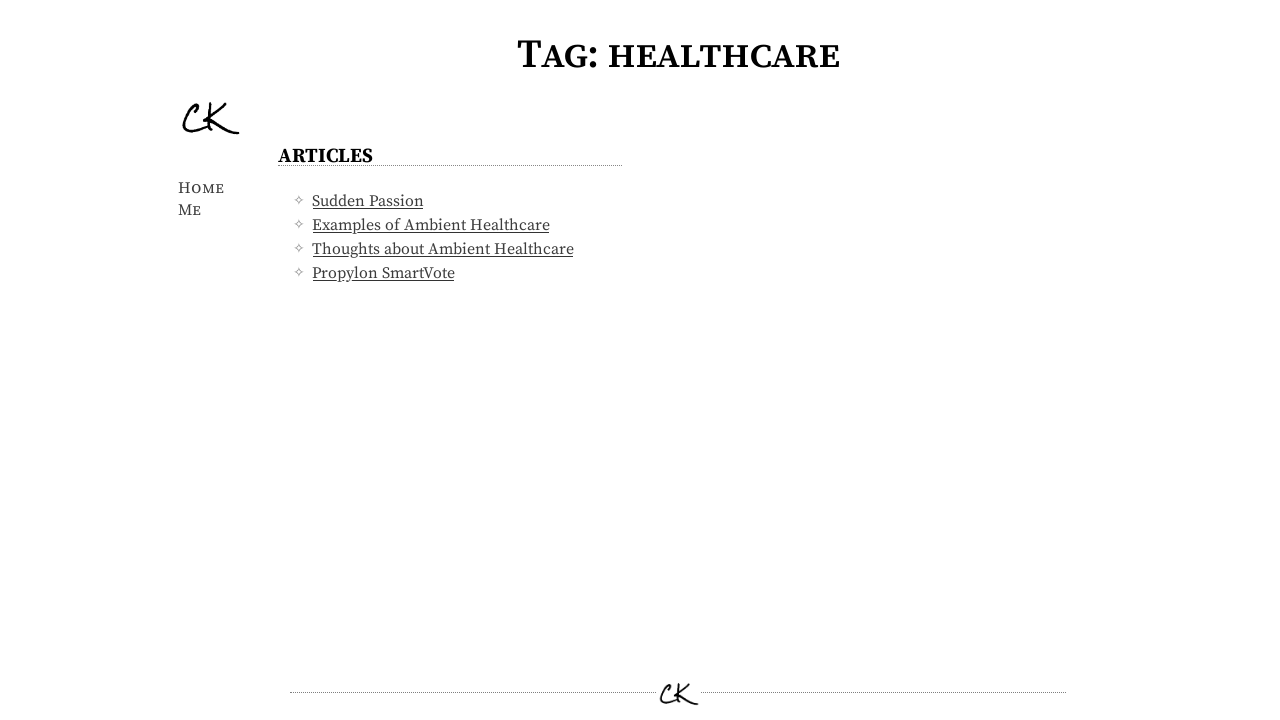

--- FILE ---
content_type: text/html
request_url: https://carlkibler.com/tag/healthcare.html
body_size: 4525
content:
<!DOCTYPE html>
<html lang="en">
<head>
    <meta charset="UTF-8">

    <meta name="title" content="Carl Kibler's Homepage">
    <meta name="author" content="Carl Kibler">
    <meta name="description" content="">
    <meta name="keywords" content="">
    <link rel="canonical" href="https://carlkibler.com">
    <meta name="viewport" content="width=device-width, initial-scale=1.0">
    <link rel="icon" href="https://carlkibler.com/theme/img/favicon_CK_256.png" />
    <title>Carl Kibler</title>

<style> /* index-specific: */
      @media only screen and (max-width:64.9ch) { body.siteIndex #markdownBody li { line-height: 1.65; } }
      /* general */

      :root{--GW-blockquote-background-color:#f5f5f5}html{padding:0;margin:0;background-color:#fff;color:#000;font-weight:400;font-family:'Source Serif Pro',Baskerville,'Libre Baskerville',serif}body{max-width:112ch}@media only screen and (max-width:64.9ch){html{font-size:18px}}@media only screen and (min-width:65ch){body{padding:0 1.5ch 0 .5ch;margin:0 auto}@media only screen and (min-width:118.5ch){body{padding:0 6ch 0 .5ch}}main{min-height:100vh;display:flex;flex-flow:column}@media only screen and (min-width:176.1ch){main{position:relative;right:4ch}}@supports (-moz-user-focus:normal){@media only screen and (min-width:176.1ch){main{right:0}}}article{flex:1 1 auto}#sidebar{position:absolute}article,header{margin-left:15ch}@media only screen and (max-width:120ch){article,header{margin-left:14.5ch}}@media only screen and (max-width:112ch){article,header{margin-left:14ch}}@media only screen and (max-width:104ch){article,header{margin-left:13.5ch}}@media only screen and (max-width:96ch){article,header{margin-left:13ch}}}@media only screen and (max-width:64.9ch){body{margin:0 1ch}}#sidebar code{border:none;background-color:transparent;padding:0}#sidebar a{display:block}@media only screen and (min-width:65ch){#sidebar{font-variant:small-caps;padding:0 4ch 0 1ch;width:10ch}#sidebar a#logo{margin:1em 0 2em 0}#sidebar a#logo img{width:64px}#sidebar a.new,#sidebar a.patreon{border-top:1px dotted #aaa}#sidebar a.new{margin:1.25em 0 .5em 0;padding-top:1.125em;box-shadow:0 1.125em 0 0 #fff inset}#sidebar a.patreon{font-size:.9em;margin-top:1.375em;padding-top:1.25em;box-shadow:0 1.25em 0 0 #fff inset;white-space:nowrap}#sidebar a.mail,#sidebar a.r_gwern{line-height:1;padding-left:.25em;font-size:1.05em}#sidebar a.mail::before,#sidebar a.r_gwern::before{content:'°\2007';text-shadow:0 0 0 #000;position:relative;top:.25em}#sidebar code{font-variant:none;text-transform:uppercase;font-size:.7em}}@media only screen and (max-width:64.9ch){#sidebar{justify-content:center;margin:0 0 .5em 0}#sidebar a{border:1px dotted #000;padding:3px 10px;text-align:center;margin:1px}#sidebar a#logo{padding:8px 5px 3px 5px}#sidebar,#sidebar-links{display:flex}#sidebar-links{flex-flow:row wrap;margin:.5em 0 0 0}#sidebar a.home,#sidebar a.links,#sidebar a.site{flex:1 1 20%}#sidebar a.mail,#sidebar a.new,#sidebar a.r_gwern{padding:3px 10px;flex:1 1 auto}#sidebar a.patreon{display:none}#sidebar #logo{margin:calc(.5em + 1px) 1px 1px 0}#sidebar #logo img{width:2.5rem}}header{overflow:auto}header h1{margin:.75em 0;text-align:center;text-transform:none;font-variant:small-caps;font-size:2.5em;line-height:1.15;font-weight:600;letter-spacing:-1px}@media only screen and (max-width:64.9ch){header h1{font-size:2em}}#page-metadata hr{display:none}#page-metadata{margin:0 0 2rem 0;overflow:auto;font-size:.95em;line-height:1.5}#page-metadata #page-description{display:block;margin:0 auto .5em auto}#page-metadata #page-description+br{display:none}#page-metadata span:nth-of-type(n+3){white-space:nowrap}#TOC{border:1px solid #ccc;background-color:#f9f9f9;font-family:'Lucida Sans Unicode','Source Sans Pro',Helvetica,'Trebuchet MS',sans-serif;margin:0 2rem 1.5rem 0;line-height:1.25;padding:10px 10px 2px 14px;position:relative;z-index:1}#TOC:empty{display:none}@media only screen and (max-width:128ch){#TOC{font-size:.95rem}}@media only screen and (max-width:120ch){#TOC{font-size:.9rem}}@media only screen and (max-width:112ch){#TOC{font-size:.85rem;margin:0 1.5rem 1.25rem 0}}@media only screen and (max-width:104ch){#TOC{font-size:.8rem;margin:0 1.25rem 1rem 0}}@media only screen and (max-width:96ch){#TOC{margin:0 1rem 1rem 0}}@media only screen and (min-width:90ch){#TOC{float:left;max-width:30ch}}@media only screen and (max-width:90ch){#TOC{float:none;margin:2em auto;font-size:1rem}#TOC>ul>li>ul{column-count:2}}@media only screen and (max-width:64.9ch){#TOC a{display:inline-block}#TOC>ul>li>ul{column-count:1}#TOC li li a{padding:0 0 1px 0}#TOC li li li a{padding:0 0 2px 0}#TOC li li li li a{padding:0 0 3px 0}#TOC li li li li a{padding:0 0 4px 0}}#TOC ul{list-style-type:none;padding-left:0;margin-bottom:0;margin-top:4px;padding-left:1.4em;text-indent:0;padding:0}#TOC ul ul{list-style-type:none;padding-left:.7em;margin-top:2px}#TOC li{font-weight:700;margin:5px 0 10px 0;padding-left:1.125em;position:relative;overflow-wrap:break-word}#TOC li li{margin-bottom:0;font-weight:400;font-size:.9em}#TOC p{margin-top:9px;margin-bottom:3px}#TOC a{border:0;display:block;position:relative}#TOC a:hover{background-color:rgba(0,0,0,.05);color:#000}#TOC a:hover::after{content:'';display:inline-block;position:absolute;left:100%;top:0;background-color:#ccc;width:.25em;height:100%}#TOC code{font-family:inherit;font-size:inherit;border:none;padding:0;background-color:inherit}#TOC>ul{counter-reset:htoc_1}#TOC>ul>li::before{counter-increment:htoc_1;content:counter(htoc_1) '\2006  '}#TOC>ul ul{counter-reset:htoc_2}#TOC>ul ul li::before{counter-increment:htoc_2;content:counter(htoc_1) '.' counter(htoc_2) '\2006  '}#TOC>ul ul ul{counter-reset:htoc_3}#TOC>ul ul ul li::before{counter-increment:htoc_3;content:counter(htoc_1) '.' counter(htoc_2) '.' counter(htoc_3) '\2006  '}#TOC>ul ul ul ul{counter-reset:htoc_4}#TOC>ul ul ul ul li::before{counter-increment:htoc_4;content:counter(htoc_1) '.' counter(htoc_2) '.' counter(htoc_3) '.' counter(htoc_4) '\2006  '}#TOC>ul ul ul ul ul{counter-reset:htoc_5}#TOC>ul ul ul ul ul li::before{counter-increment:htoc_5;content:counter(htoc_1) '.' counter(htoc_2) '.' counter(htoc_3) '.' counter(htoc_4) '.' counter(htoc_5) '\2006  '}#TOC>ul ul ul ul ul ul{counter-reset:htoc_6}#TOC>ul ul ul ul ul ul li::before{counter-increment:htoc_6;content:counter(htoc_1) '.' counter(htoc_2) '.' counter(htoc_3) '.' counter(htoc_4) '.' counter(htoc_5) '.' counter(htoc_6) '\2006  '}#TOC ul li::before{position:absolute;right:calc(100% - 1em);width:12ch;text-align:right;font-weight:400;opacity:.4;pointer-events:none}#TOC ul li:hover::before{opacity:.7}#markdownBody{overflow-wrap:break-word}@media only screen and (min-width:176.1ch){#markdownBody{position:relative}}@media only screen and (min-width:65ch){@media only screen and (max-width:100ch){#markdownBody{line-height:1.45}}@media only screen and (min-width:100.1ch) and (max-width:120ch){#markdownBody{line-height:1.5}}@media only screen and (min-width:120.1ch){#markdownBody{line-height:1.55}}}@supports (-webkit-hyphens:auto) or (-ms-hyphens:auto) or (hyphens:auto){#markdownBody li,#markdownBody p{text-align:justify;-webkit-hyphens:auto;-ms-hyphens:auto;hyphens:auto}}#markdownBody p{font-variant-numeric:oldstyle-nums}#abstract blockquote{margin:0 0 1.5em 0;box-shadow:0 0 0 5px #fff inset,0 0 0 6px #ccc inset;border-color:#bbb;padding:.9rem 1.25rem .95rem 1.25rem}h1{margin:1.25em 0 .5em -.75rem;font-weight:700;position:relative}@media only screen and (max-width:65ch){h1{margin:1.25em 0 .5em 0}}h1{font-feature-settings:'smcp';font-size:1.75em;line-height:1.25;letter-spacing:-.75px}a{color:#3c3c3c;text-decoration:none}#markdownBody a{word-wrap:break-word}article>:not(#TOC) a:link{text-decoration:none;background-image:linear-gradient(#fff,#fff),linear-gradient(#fff,#fff),linear-gradient(#333,#333);background-size:.05em 1px,.05em 1px,1px 1px;background-repeat:no-repeat,no-repeat,repeat-x;background-position:0 90%,100% 90%,0 90%;text-shadow:.03em 0 #fff,-.03em 0 #fff,0 .03em #fff,0 -.03em #fff,.06em 0 #fff,-.06em 0 #fff,.09em 0 #fff,-.09em 0 #fff,.12em 0 #fff,-.12em 0 #fff,.15em 0 #fff,-.15em 0 #fff;font-variant-numeric:lining-nums}article>:not(#TOC) a:hover{background-image:linear-gradient(#fff,#fff),linear-gradient(#fff,#fff),linear-gradient(#999,#999)}#markdownBody ol,#markdownBody ul{list-style-type:none;margin:1.25em 0 1.5em 0;padding:0 0 0 2.5em;overflow:hidden}#markdownBody li>ol,#markdownBody li>ul{margin:.5em 0}#markdownBody ol>li,#markdownBody ul>li{position:relative;margin:0}#markdownBody ol>li:nth-of-type(n+2),#markdownBody ul>li:nth-of-type(n+2){margin:.5em 0 0 0}#markdownBody ol>li::before,#markdownBody ul>li::before{position:absolute;z-index:1}@media only screen and (max-width:64.9ch){#markdownBody ol,#markdownBody ul{padding:0 0 0 1.75em}}blockquote{margin:1.625em 0 1.75em 0;border:1px solid #ccc;font-size:.95em;padding:1em 1.25em}@media only screen and (min-width:65ch){blockquote{overflow:hidden}}@media only screen and (max-width:64.9ch){blockquote{margin:1.25em 0 1.5em 0}}blockquote,blockquote blockquote blockquote,blockquote blockquote blockquote blockquote blockquote{z-index:-2;background-color:var(--GW-blockquote-background-color)}blockquote blockquote,blockquote blockquote blockquote blockquote,blockquote blockquote blockquote blockquote blockquote blockquote{background-color:#e6e6e6}article>:not(#TOC) a:link q,article>:not(#TOC) blockquote a:link,article>:not(#TOC) blockquote blockquote blockquote a:link,article>:not(#TOC) blockquote blockquote blockquote blockquote blockquote a:link,article>:not(#TOC) q a:link,article>:not(#TOC) span.quote-mark.open+a:link{text-shadow:.03em 0 var(--GW-blockquote-background-color),-.03em 0 var(--GW-blockquote-background-color),0 .03em var(--GW-blockquote-background-color),0 -.03em var(--GW-blockquote-background-color),.06em 0 var(--GW-blockquote-background-color),-.06em 0 var(--GW-blockquote-background-color),.09em 0 var(--GW-blockquote-background-color),-.09em 0 var(--GW-blockquote-background-color),.12em 0 var(--GW-blockquote-background-color),-.12em 0 var(--GW-blockquote-background-color),.15em 0 var(--GW-blockquote-background-color),-.15em 0 var(--GW-blockquote-background-color)}article>:not(#TOC) blockquote blockquote a:link,article>:not(#TOC) blockquote blockquote blockquote blockquote a:link,article>:not(#TOC) blockquote blockquote blockquote blockquote blockquote blockquote a:link{text-shadow:.03em 0 #e6e6e6,-.03em 0 #e6e6e6,0 .03em #e6e6e6,0 -.03em #e6e6e6,.06em 0 #e6e6e6,-.06em 0 #e6e6e6,.09em 0 #e6e6e6,-.09em 0 #e6e6e6,.12em 0 #e6e6e6,-.12em 0 #e6e6e6,.15em 0 #e6e6e6,-.15em 0 #e6e6e6}blockquote blockquote{margin:1em 1px}#markdownBody blockquote blockquote:first-child{margin:.25em 1px 1em 1px}#markdownBody blockquote>:last-child,#markdownBody blockquote>:last-child>:last-child,#markdownBody blockquote>:last-child>:last-child>:last-child,#markdownBody blockquote>:last-child>:last-child>:last-child>:last-child{margin-bottom:0}#markdownBody blockquote>:first-child,#markdownBody blockquote>:first-child>:first-child,#markdownBody blockquote>:first-child>:first-child>:first-child,#markdownBody blockquote>:first-child>:first-child>:first-child>:first-child{margin-top:0}#markdownBody blockquote>:last-child>:last-child>:last-child>table:last-child,#markdownBody blockquote>:last-child>:last-child>table:last-child,#markdownBody blockquote>:last-child>table:last-child,#markdownBody blockquote>table:last-child{margin-bottom:.5em}#markdownBody blockquote>:first-child>:first-child>:first-child>table:first-child,#markdownBody blockquote>:first-child>:first-child>table:first-child,#markdownBody blockquote>:first-child>table:first-child,#markdownBody blockquote>table:first-child{margin-top:.5em}#markdownBody blockquote>ol:only-child,#markdownBody blockquote>ul:only-child{margin-left:1.5em}blockquote p>a:first-child code:first-child,blockquote p>code:first-child{border:none;background-color:transparent;font-weight:700;font-family:inherit;padding:0;font-size:inherit}blockquote table{font-size:.7em}p{margin:0}p+p{margin-top: 1rem;/*text-indent:2.5em*/}@media only screen and (max-width:64.9ch){p+p{text-indent:1em}}code{padding:0 4px;font-family:'Liberation Mono',Consolas,Courier,monospace;font-size:.9em;border:1px solid #c8c8c8;background-color:#fafafa}pre{overflow:auto;margin:1.75em auto;border:1px solid #c8c8c8;background-color:#fafafa;cursor:text;max-height:calc(100vh - 8em);overscroll-behavior:none}pre code{display:block;padding:8px 14px;margin:0;border:none;background-color:transparent}span.smallcaps{font-feature-settings:'smcp'}span.allcaps{text-transform:uppercase}hr{border:none;height:0;border-bottom:1px solid #aaa;margin:1em 0}#adsense{display:block;text-align:center;display:none}#adsense a img{max-width:100%}@media (prefers-color-scheme:dark){:root{--GW-blockquote-background-color:#ddd}body::before,body>*{filter:invert(90%)}body::before{content:'';width:100vw;height:100%;position:fixed;left:0;top:0;background-color:#fff;z-index:-1}#markdownBody{text-shadow:0 0 0 #000}article>:not(#TOC) a:link{text-shadow:0 0 #777,.03em 0 #fff,-.03em 0 #fff,0 .03em #fff,0 -.03em #fff,.06em 0 #fff,-.06em 0 #fff,.09em 0 #fff,-.09em 0 #fff,.12em 0 #fff,-.12em 0 #fff,.15em 0 #fff,-.15em 0 #fff}article>:not(#TOC) blockquote a:link{text-shadow:0 0 #777,.03em 0 var(--GW-blockquote-background-color),-.03em 0 var(--GW-blockquote-background-color),0 .03em var(--GW-blockquote-background-color),0 -.03em var(--GW-blockquote-background-color),.06em 0 var(--GW-blockquote-background-color),-.06em 0 var(--GW-blockquote-background-color),.09em 0 var(--GW-blockquote-background-color),-.09em 0 var(--GW-blockquote-background-color),.12em 0 var(--GW-blockquote-background-color),-.12em 0 var(--GW-blockquote-background-color),.15em 0 var(--GW-blockquote-background-color),-.15em 0 var(--GW-blockquote-background-color)}}</style>
    <link rel="preload" as="style" href="/theme/css/default.css" />
    <link rel="preload" href="/theme/font/SourceSansPro-BASIC-Regular.ttf" as="font" type="font/ttf" crossorigin="anonymous">
    <link rel="preload" href="/theme/font/SourceSansPro-BASIC-RegularItalic.ttf" as="font" type="font/ttf" crossorigin="anonymous">
    <link rel="preload" href="/theme/font/SourceSansPro-BASIC-Semibold.ttf" as="font" type="font/ttf" crossorigin="anonymous">
    <link rel="preload" href="/theme/font/SourceSerifPro-BASIC-Bold.ttf" as="font" type="font/ttf" crossorigin="anonymous">
    <link rel="preload" href="/theme/font/SourceSerifPro-BASIC-Regular.ttf" as="font" type="font/ttf" crossorigin="anonymous">
    <link rel="preload" href="/theme/font/SourceSerifPro-BASIC-Semibold.ttf" as="font" type="font/ttf" crossorigin="anonymous">
    <link rel="preload" href="/theme/font/SourceSerifPro-BASIC-SemiboldItalic.ttf" as="font" type="font/ttf" crossorigin="anonymous">
    <link rel="preload" href="/theme/font/SourceSerifPro-BASIC-RegularItalic.ttf" as="font" type="font/ttf" crossorigin="anonymous">

<style>
    @font-face {
        font-family: 'Source Serif Pro';
        font-weight: 400;
        font-style: normal;
        src: url('/theme/font/SourceSerifPro-BASIC-Regular.ttf') format('truetype');
        unicode-range: U+0020-007E, U+2010, U+2013-2014, U+2018-2019, U+201C-201D;
        font-display: swap
    }
    @font-face {
        font-family: 'Source Serif Pro';
        font-weight: 400;
        font-style: italic;
        src: url('/theme/font/SourceSerifPro-BASIC-RegularItalic.ttf') format('truetype');
        unicode-range: U+0020-007E, U+2010, U+2013-2014, U+2018-2019, U+201C-201D;
        font-display: swap;
    }
    @font-face {
        font-family: 'Source Serif Pro';
        font-weight: 600;
        font-style: normal;
        src: url('/theme/font/SourceSerifPro-BASIC-Semibold.ttf') format('truetype');
        unicode-range: U+0020-007E, U+2010, U+2013-2014, U+2018-2019, U+201C-201D;
        font-display: swap
    }
    @font-face {
        font-family: 'Source Serif Pro';
        font-weight: 700;
        font-style: normal;
        src: url('/theme/font/SourceSerifPro-BASIC-Bold.ttf') format('truetype');
        unicode-range: U+0020-007E, U+2010, U+2013-2014, U+2018-2019, U+201C-201D;
        font-display: swap
    }

    @font-face {
        font-family: 'Source Sans Pro';
        font-weight: 400;
        font-style: normal;
        src: url('/theme/font/SourceSansPro-BASIC-Regular.ttf') format('truetype');
        unicode-range: U+0020-007E, U+2010, U+2013-2014, U+2018-2019, U+201C-201D;
        font-display: swap
    }
    @font-face {
        font-family: 'Source Sans Pro';
        font-weight: 400;
        font-style: italic;
        src: url('/theme/font/SourceSansPro-BASIC-RegularItalic.ttf') format('truetype');
        unicode-range: U+0020-007E, U+2010, U+2013-2014, U+2018-2019, U+201C-201D;
        font-display: swap
    }
    @font-face {
        font-family: 'Source Sans Pro';
        font-weight: 700;
        font-style: normal;
        src: url('/theme/font/SourceSansPro-BASIC-Bold.ttf') format('truetype');
        unicode-range: U+0020-007E, U+2010, U+2013-2014, U+2018-2019, U+201C-201D;
        font-display: swap
    }
    </style>
</head>
<body class="siteIndex">
<main>
<div id="sidebar">
        <a id="logo" href="/" title="index">
            <img alt="Logo [the initials CK]" src="https://carlkibler.com/theme/img/ck-logo.png">
        </a>
        <div id="sidebar-links">
            <a class="home" href="/" title="index: categorized list of articles">Home</a>
<!--            <a class="about" href="/site" title="Site ideals, source, content, traffic, examples, license">Site</a>-->
            <a class="about" href="/pages/about.html" title="Who am I online, what have I done, what am I like? Contact information; sites I use; things I've worked on">Me</a>


        </div>
    </div>
<header>
    <h1>Tag: healthcare</h1>
</header>

    <article>
        <div id="markdownBody">

                <section id="healthcare" class="level1">
                    <h2>Articles</h2>
                    <ul>
                            <li><a href="https://carlkibler.com/sudden-passion.html" class="docMetadata" data-popup-title="Sudden Passion" data-popup-author="Carl Kibler" data-popup-date="Wed 31 January 2018"
                                   data-popup-abstract="No abstract available">Sudden Passion</a></li>
                            <li><a href="https://carlkibler.com/examples-ambient-healthcare.html" class="docMetadata" data-popup-title="Examples of Ambient Healthcare" data-popup-author="Carl Kibler" data-popup-date="Mon 26 December 2016"
                                   data-popup-abstract="No abstract available">Examples of Ambient Healthcare</a></li>
                            <li><a href="https://carlkibler.com/thoughts-ambient-healthcare.html" class="docMetadata" data-popup-title="Thoughts about Ambient Healthcare" data-popup-author="Carl Kibler" data-popup-date="Mon 26 December 2016"
                                   data-popup-abstract="No abstract available">Thoughts about Ambient Healthcare</a></li>
                            <li><a href="https://carlkibler.com/smartvote.html" class="docMetadata" data-popup-title="Propylon SmartVote" data-popup-author="Carl Kibler" data-popup-date="Sun 09 August 2015"
                                   data-popup-abstract="No abstract available">Propylon SmartVote</a></li>
                    </ul>
                </section>

        </div>




    </article>

</main>



    <link rel="stylesheet" type="text/css" href="/theme/css/fonts.css">
    <link rel="stylesheet" type="text/css" href="/theme/css/default.css">

    <script src="/theme/js/popups.js" defer="" type="e1872a68d4b62b36da37d8de-text/javascript"></script>

<script src="/cdn-cgi/scripts/7d0fa10a/cloudflare-static/rocket-loader.min.js" data-cf-settings="e1872a68d4b62b36da37d8de-|49" defer></script><script defer src="https://static.cloudflareinsights.com/beacon.min.js/vcd15cbe7772f49c399c6a5babf22c1241717689176015" integrity="sha512-ZpsOmlRQV6y907TI0dKBHq9Md29nnaEIPlkf84rnaERnq6zvWvPUqr2ft8M1aS28oN72PdrCzSjY4U6VaAw1EQ==" data-cf-beacon='{"version":"2024.11.0","token":"4acb35cce82c4406a19fcf7cf8d461f2","r":1,"server_timing":{"name":{"cfCacheStatus":true,"cfEdge":true,"cfExtPri":true,"cfL4":true,"cfOrigin":true,"cfSpeedBrain":true},"location_startswith":null}}' crossorigin="anonymous"></script>
</body>
</html>

--- FILE ---
content_type: text/css
request_url: https://carlkibler.com/theme/css/default.css
body_size: 12283
content:
@charset "UTF-8";

/* Fonts: loaded in fonts.css */
/* General desktop/mobile: loaded in initial.css */
/* default.css: contains everything else, like drop caps, link icons, tables, etc */

/*********************/
/* ARTICLE CONTAINER */
/*********************/

/*  (i.e., article) */
/*  Nothing!
    */

/************/
/* SECTIONS */
/************/
/*  Use: annotate collapsible section headers with '{.collapse}' (in the Markdown);
    for sections where I want a summary/abstract of that (eg in Notes.page/Statistical-notes.page),
    one annotate summaries to keep uncollapsed with '<div class="collapseSummary">summary</div>'.
    (Pandoc Markdown does support a native div syntax, but it's long and ugly.)
    */

.collapse {
    position: relative;
}

/*  Collapsible section elements.
    */
section.collapse {
    overflow: hidden;
    margin: 1.5em 0 0 -1em;
    padding: 0 1em;
}
section.collapse.expanded,
section.collapse:target {
    overflow: visible;
}
section.collapse > :first-child {
    padding-right: 1em;
    margin-top: 0;
    pointer-events: none;
    z-index: 1;
}
section.collapse > :first-child > a {
    pointer-events: auto;
    position: relative;
}
section.collapse > :first-child > a::before {
    content: "";
    position: absolute;
    width: 100%;
    height: 100%;
}
#markdownBody section.collapse:not(:target) > .disclosure-button:not(:checked) ~ :not(.collapseSummary) {
    max-height: 0;
    overflow: hidden;
    padding: 0;
    margin: 0;
    border: none;
}

/*  Collapsible non-section blocks.
    */
:not(section).collapse > .disclosure-button:not(:checked) + * > :nth-child(n+2) {
    max-height: 0;
    overflow: hidden;
}
:not(section).collapse > .disclosure-button:not(:checked) + * > :first-child:not(.collapseSummary) {
    max-height: 6ex;
    overflow: hidden;
}

/*  Collapsible tables (special case).
    */
.collapse > .disclosure-button:not(:checked) + .tableWrapper {
    max-height: 2.125em;
    overflow: hidden;
}

/*  Making sure collapse summaries do not cause misalignment.
    */
.collapse:not(:target) > .disclosure-button:not(:checked) ~ .collapseSummary > :first-child {
    margin-top: 0;
}
.collapse:not(:target) > .disclosure-button:not(:checked) ~ .collapseSummary > :last-child {
    margin-bottom: 20px;
}
.collapseSummary {
    position: relative;
    z-index: 1;
}
.collapse:not(:target) > .disclosure-button:not(:checked) ~ .collapseSummary {
    opacity: 0.75;
}

/*  The interactable region to expand/collapse.
    */
.disclosure-button {
    position: absolute;
    -webkit-appearance: none;
    -moz-appearance: none;
    margin: 0;
    cursor: pointer;
    border: 1px solid transparent;
}
section.collapse > .disclosure-button {
    top: 0;
    right: 0;
}
section.collapse > .disclosure-button:not(:checked) {
    width: 100%;
    height: 100%;
}
:not(section).collapse > .disclosure-button {
    top: -2px;
    right: -2px;
}
:not(section).collapse > .disclosure-button:not(:checked) {
    width: calc(100% + 4px);
    height: calc(100% + 4px);
}
.disclosure-button:checked {
    height: 2em;
}
.collapse > .disclosure-button:checked {
    width: 100%;
    top: 0;
    right: 0;
}
section.collapse > .disclosure-button:checked {
    height: 3em;
}
.collapse > .disclosure-button:checked:hover {
    background-color: rgba(0,0,0,0.1);
}
section.collapse:target > .disclosure-button {
    pointer-events: none;
}
.collapse:not(:target) > .disclosure-button:not(:checked) {
    background-color: rgba(255,255,255,0.5);
}
.collapse:not(:target) > .disclosure-button:not(:checked):hover {
    background-color: rgba(255,255,255,0.3);
}

/*  Triangle symbol.
    */
.disclosure-button::before {
    content: "\25C0\FE0E";
    font-size: 1.5em;
    line-height: 1;
    position: absolute;
    right: 0;
    top: 0;
    width: 1em;
    height: 1em;
    color: #999;
    padding: 4px 0 4px 8px;
}
:not(section).collapse > .disclosure-button::before {
    right: 1px;
}
.tableCollapse > .disclosure-button::before {
    color: #ccc;
}
.disclosure-button:checked::before,
.collapse:target > .disclosure-button::before {
    transform: rotate(-90deg);
    top: 3px;
}
:not(section).collapse > .disclosure-button:checked::before {
    top: 0;
    right: -2px;
}
.collapse > .disclosure-button:hover::before {
    color: #666;
}
section.collapse:target > .disclosure-button::before {
    opacity: 0.4;
}
.tableCollapse > .disclosure-button:hover::before {
    color: #eee;
}
.disclosure-button:focus {
    outline: none;
}
.disclosure-button:focus::before {
    text-shadow:
        0 0 1px #e00,
        0 0 3px #e00,
        0 0 5px #e00;
}

/*  Ellipsis or "Click to expand".
    */
.collapse:not(:target) > .disclosure-button:not(:checked)::after {
    width: 100%;
    position: absolute;
    text-align: center;
    color: #777;
    pointer-events: none;
    content: "…";
    font-size: 3em;
    line-height: 0;
    top: calc(100% - 18px);
    text-shadow:
         1px -1px 0 #fff,
        -1px  1px 0 #fff,
        -1px -1px 0 #fff,
         1px  1px 0 #fff;
}
.collapse:not(:target) > .disclosure-button:not(:checked):hover::after {
    content: "Click to expand";
    font-size: 1em;
    font-weight: bold;
    color: #444;
    top: calc(100% - 10px);
}
:not(section).collapse:not(:target) > .disclosure-button:not(:checked)::after {
    top: calc(100% - 20px);
}
:not(section).collapse:not(:target) > .disclosure-button:not(:checked):hover::after {
    top: calc(100% - 12px);
}
.disclosure-button:not(:checked):hover {
    border: 1px dotted #777;
}

/************/
/* HEADINGS */
/************/

/* HEADER H1-6 HIERARCHY */
h1, h2, h3, h4, h5, h6 {
    margin: 1.25em 0 0.5em -0.75rem;
    font-weight: bold;
    position: relative;
}
@media only screen and (max-width: 65ch) {
    h1, h2, h3, h4, h5, h6 {
        margin: 1.25em 0 0.5em 0;
    }
}

/*=-------------------------=*/
/*= Inline code in headings =*/
/*=-------------------------=*/

h1 code,
h2 code,
h3 code,
h4 code,
h5 code,
h6 code {
    border: none;
    padding: 0;
    background-color: inherit;
    font-size: inherit;
    font-weight: normal;
}

/*=----------------=*/
/*= Heading levels =*/
/*=----------------=*/
/* h1 defined in initial.css */
section:not(.collapse) > h1:first-child {
    line-height: 1;
    margin: 1.75em 0 0.375em 0;
    text-align: right;
    font-weight: 600;
    box-shadow:
        0 -2px 0 0 #fff inset,
        0 -3px 0 0 #888 inset;
}
#markdownBody section:not(.collapse) > h1:first-child a {
    position: relative;
}
#markdownBody section:not(.collapse) > h1:first-child a::after {
    position: absolute;
    top: 0.15em;
}
@media only screen and (min-width: 65ch) {
    section:not(.collapse) > h1:first-child {
        margin: 1.75em 0 0.375em -0.75rem;
        font-size: 2em;
        overflow: hidden;
        padding: 0 0 3px 0.75rem;
        box-shadow:
            0 -5px 0 0 #fff inset,
            0 -6px 0 0 #888 inset;
    }
    #markdownBody section:not(.collapse) > h1:first-child a::after {
        opacity: 0.4;
        left: -0.375em;
    }
}

/*  Italics in h1 headings.
    */
h1 em:last-child {
    padding-right: 0.075em;
}

h2 {
    text-transform: uppercase;
    font-size: 1.25em;
    padding: 0 0.5em 0 0;
    line-height: 1.25;
}
h2::after {
    content: "";
    display: block;
    position: absolute;
    width: 100%;
    border-bottom: 1px dotted #888;
    left: 0;
    bottom: 0.1em;
    pointer-events: none;
    z-index: -1;
}
#markdownBody section:not(.collapse) > h2:first-child a {
    position: relative;
}
#markdownBody section:not(.collapse) > h2:first-child a::after {
    position: absolute;
    top: 0.1em;
    left: unset;
    right: -0.75em;
}
#markdownBody section.collapse > h2:first-child a::after {
    top: -0.2em;
}
@media only screen and (min-width: 65ch) {
    section:not(.collapse) > h2:first-child {
        overflow: hidden;
    }
}

h3 {
    text-transform: capitalize;
    font-size: 1.125em;
}
h4 {
    text-transform: capitalize;
}
h5 {
    font-size: 1em;
}
h6 {
    font-size: 1em;
    font-weight: normal;
    font-style: italic;
}

/*  Margins between adjacent headings should collapse.
    */
h1 + section > h2:first-child,
h2 + section > h3:first-child {
    margin-top: 0;
}

/*=----------------------------=*/
/*= Section heading self-links =*/
/*=----------------------------=*/

article #markdownBody section > :first-child a {
    background: none;
}
article #markdownBody section:not(.collapse) > h1:first-child a,
article #markdownBody section:not(.collapse) > h2:first-child a {
    display: block;
}
#markdownBody section > :first-child a:hover {
    color: #485555;
}
#markdownBody section > :first-child a::after {
    content: "\00B6";
    font-size: 0.75em;
    position: relative;
    top: -0.2em;
    left: 0.35em;
    visibility: hidden;
    opacity: 0;
    transition: opacity 0s ease 0.1s;
}
#markdownBody section > :first-child a[href^='#']:hover::after,
#markdownBody section > :first-child a[href^='#']:active::after,
#markdownBody section > :first-child a[href^='#']:focus::after,
#markdownBody section:target > :first-child a[href^='#']::after,
#markdownBody section.highlighted > :first-child a[href^='#']::after {
    visibility: visible;
    opacity: 0.8;
}
#markdownBody section:target > :first-child a[href^='#']::after {
    opacity: 0.5;
}

/**********/
/* FOOTER */
/**********/

#footer {
    padding-top: 3ch;
    font-size: 0.9em;
    text-align: center;
}

/*********/
/* LINKS */
/*********/
article > :not(#TOC) a:hover,
#footer a:hover {
    color: #888;
}

/*=-----------------------------------------=*/
/*= Icons for certain link types: by target =*/
/*=-----------------------------------------=*/

/* Now handled in /theme/css/links.css */

/*=-----------------------=*/
/*= Bulleted list markers =*/
/*=-----------------------=*/

#markdownBody ul > li::before {
    color: #888;
    font-size: 0.875em;
    top: 0.125em;
    left: -1.375em;
}

#markdownBody ul > li::before,
#markdownBody ul ul ul > li::before {
    content: "\2727";
}
#markdownBody ul ul > li::before,
#markdownBody ul ul ul ul > li::before {
    content: "\2726";
}

/*=-----------------------=*/
/*= Numbered list markers =*/
/*=-----------------------=*/

#markdownBody ol {
    counter-reset: ol;
}
#markdownBody ol > li {
    counter-increment: ol;
}
#markdownBody ol > li::before {
    content: counter(ol) ".";
    width: 2em;
    right: calc(100% + 0.5em);
    text-align: right;
    font-feature-settings: 'onum';
    color: #444;
}

#markdownBody ol ol {
    list-style-type: lower-roman;
}
#markdownBody ol ol > li {
    padding: 0 0 0 0.25em;
}
#markdownBody ol ol > li::before {
    content: none;
}

#markdownBody ol ol ol {
    list-style-type: lower-alpha;
}

/*=------------------=*/
/*= Weird edge cases =*/
/*=------------------=*/

li > ul + p,
li > ol + p {
    margin-top: 1em;
}

/***********/
/* FIGURES */
/***********/

figure {
    margin: 2em auto 1.75em auto;
    max-width: calc(100% - 5em);
}
@supports (width: -moz-fit-content) {
    figure {
        width: -moz-fit-content;
    }
}
@supports (width: fit-content) {
    figure {
        width: fit-content;
    }
}
@media only screen and (max-width: 64.9ch) {
    figure {
        max-width: calc(100% - 2em);
    }
}
figure + figure {
    margin-top: 2.75em;
}
@media only screen and (max-width: 64.9ch) {
    figure + figure {
        margin-top: 2em;
    }
}
figure img,
figure video {
    display: block;
    max-width: 100%;
    height: auto;
    width: auto;
    margin: 0 auto;
    outline: 1px solid #888;
}
/* WARNING: work around Chrome layout bug */
figure audio {
    display: block;
    margin: 0 auto;
}
figure img {
    max-height: calc(100vh - 8em);
}
figcaption {
    font-size: 0.9375em;
    font-weight: bold;
    line-height: 1.45;
    margin: auto;
    padding: 0.25em 0.5em calc(0.25em + 1px) 0.5em;
}
.caption-wrapper {
    display: block;
    outline: 1px solid #888;
    margin: 1px 0 0 0;
}
@supports (width: -moz-fit-content) {
    figcaption {
        width: -moz-fit-content;
    }
}
@supports (width: fit-content) {
    figcaption {
        width: fit-content;
    }
}
@media only screen and (max-width: 64.9ch) {
    figcaption {
        font-size: 0.875em;
    }
}

/* enable the various `![caption](/images/foo.jpg){.full-width}` uses; analogous to full-width tables */
figure.full-width {
  position: relative;
  max-width: unset;
}

/*  Layout fix for images outside of <figure>.
    REMOVE once all images are properly within <figure>!
    */
#markdownBody :not(figure) img {
    max-width: 100%;
    height: auto;
}

/*****************/
/* INLINE QUOTES */
/*****************/

article > :not(#TOC) span.quote-mark.open + a,
q {
    background-color: rgba(0,0,0,0.04);
    box-shadow: 0 0 0 2px rgba(0,0,0,0.04);
}
span.quote-mark.open + a q {
    background-color: transparent;
    box-shadow: none;
}
article > :not(#TOC) blockquote span.quote-mark.open + a,
blockquote q {
    border-color: transparent;
    background-color: transparent;
    box-shadow: none;
}
/*  WARNING: because of the use of <q>s to get fancy highlighted quotes as syntax-highlighting,
    quote marks are not by default included in browser copy-paste, possibly annoying users.
    You need the following CSS & a line of JS in default.html to insert real quotes.
    */
q::before,
q::after {
    content: none;
}
/*  Special styles for special browsers.
    */
@supports (-moz-user-focus: normal) {
    q {
        position: relative;
        margin: 0 calc(1ch + 5px);
    }
    q::before,
    q::after {
        position: relative;
        display: inline-block;
        width: 0;
        text-indent: 0;
    }
    q::before {
        content: "“";
        left: calc(-1 * (1ch + 2px));
    }
    q::after {
        content: "”";
        right: -3px;
    }
    span.quote-mark {
        display: none;
    }
}


span.quote-mark {
    opacity: 0.9;
}
span.quote-mark.open {
    margin: 0 3px 0 2px;
}
span.quote-mark.close {
    margin: 0 2px 0 3px;
}

/*************/
/* EPIGRAPHS */
/*************/
/* loosely inspired by https://edwardtufte.github.io/tufte-css/#epigraphs */

.epigraph {
    margin: 2em 0 2em 0;
    padding: 0.5em 2.5em 0.375em 2.5em;
    overflow: hidden;
}
.epigraph blockquote {
    padding: 0;
    border: none;
    background-color: inherit;
    margin: 0;
    font-size: inherit;
    position: relative;
    z-index: 1;
    overflow: visible;
}
.epigraph q {
    font-style: italic;
    background-color: inherit;
}
/*  Reverse back to normal when italics are used inside an epigraph.
    */
.epigraph q em {
    font-style: normal;
}
.epigraph blockquote > p:nth-last-child(2) > span.quote-mark:first-child,
.epigraph blockquote > p:nth-last-child(2) > span.quote-mark:last-child {
    display: inline-block;
    width: 0;
    height: 0;
    margin: 0;
    opacity: 0;
}
#markdownBody .epigraph p:last-child {
    margin: 0.5em 0 0 0;
    text-align: right;
    font-size: 0.875em;
    text-indent: 0;
}
.epigraph p:nth-last-of-type(n+2) > q::before,
.epigraph p:nth-last-of-type(n+2) > q::after {
    display: none;
}
.epigraph blockquote::before,
.epigraph blockquote::after {
    display: block;
    position: absolute;
    font-size: 2.5em;
    opacity: 0.5;
}
.epigraph blockquote::before {
    content: "\201C";
    left: -0.975em;
    top: -0.5em;
}
.epigraph blockquote::after {
    content: "\201D";
    right: -0.975em;
    bottom: -1em;
}

article > :not(#TOC) .epigraph blockquote a:link,
article > :not(#TOC) .epigraph blockquote a:link q,
article > :not(#TOC) .epigraph blockquote q a:link {
    text-shadow:
         0.03em 0       #fff,
        -0.03em 0       #fff,
         0      0.03em  #fff,
         0     -0.03em  #fff,
         0.06em 0       #fff,
        -0.06em 0       #fff,
         0.09em 0       #fff,
        -0.09em 0       #fff,
         0.12em 0       #fff,
        -0.12em 0       #fff,
         0.15em 0       #fff,
        -0.15em 0       #fff;
}

@media only screen and (max-width: 64.9ch) {
    .epigraph {
        margin: 2.125em 1em;
        padding: 0;
        font-size: 0.95em;
        overflow: visible;
    }
    .epigraph blockquote::before {
        left: -0.375em;
        top: -0.75em;
    }
    .epigraph blockquote::after {
        right: -0.375em;
        bottom: -1.25em;
    }
    .epigraph + .epigraph {
        margin-top: 2.75em;
    }
}

/*=------------=*/
/*= Edge cases =*/
/*=------------=*/

@media only screen and (min-width: 65ch) {
    h1 + .epigraph,
    h3 + .epigraph,
    h5 + .epigraph {
        margin-top: 1.25em;
    }
    h2 + .epigraph,
    h4 + .epigraph,
    h6 + .epigraph {
        margin-top: 1em;
    }
}

/*************/
/* FOOTNOTES */
/*************/

/* make footnotes better: http://bytes.com/topic/html-css/answers/97932-superscript-doesnt-distort-line-spacing#post340658 */
sub,
sup {
    line-height: 0.3em;
}
a.footnote-ref sup {
    vertical-align: baseline;
    font-size: 0.75em;
}
a.footnote-ref {
    vertical-align: super;
    line-height: 0.3;
    position: relative;
    top: 0.05em;
    padding: 0 0.05em;
    font-feature-settings: 'lnum';
    font-weight: 600;
    z-index: 1;
}
a.footnote-ref::before {
    content: "";
    display: block;
    position: absolute;
    width: calc(100% + 0.5em);
    height: 125%;
    left: -0.25em;
    top: 0;
    z-index: -1;
}

/* Deal with multiple footnote superscripts one after another; per Charuru */
sup + sup,
a.footnote-ref {
    margin-left: 0.05em;
}

#markdownBody .footnotes > ol > li + li {
    margin: 1em 0 0 0;
}

/*=------------------------=*/
/*= Back-to-citation links =*/
/*=------------------------=*/

.footnotes .footnote-back {
    margin: 0 0 0 10px;
    position: relative;
    font-weight: bold;
    line-height: 1;
    border: 1px dotted #000;
    display: inline-block;
    padding: 5px 5px 0 6px;
    text-indent: 0;
    vertical-align: bottom;
    bottom: 2px;
}
#markdownBody .footnotes a.footnote-back {
    background-image: none;
}
#markdownBody .footnotes a.footnote-back:hover {
    border-color: #999;
}

.footnotes li {
    position: relative;
}
.footnotes blockquote + a.footnote-back,
.footnotes pre + a.footnote-back,
.footnotes .sourceCode + a.footnote-back {
    position: absolute;
    right: 0.5em;
    top: unset;
    bottom: -0.5em;
    background-color: #fff;
}

/*=--------------------------=*/
/*= Floating footnote popups =*/
/*=--------------------------=*/

/* http://ignorethecode.net/blog/2010/04/20/footnotes/ */
#footnotediv {
    z-index: 10001;
    font-size: 0.9em;
    box-shadow: 0 0 0 2px #fff;
    position: absolute;
    opacity: 1.0;
    transition: none;
}
#footnotediv.fading {
    opacity: 0.0;
    transition:
        opacity 0.75s ease-in 0.1s;
}

#footnotediv > div {
    background-color: #fff;
    padding: 12px 16px 14px 16px;
    max-width: 800px;
    max-height: calc(100vh - 32px);
    border: 3px double #aaa;
    line-height: 1.45;
    overflow: auto;
    overscroll-behavior: none;
}

/*  Scroll bar styles (Webkit/Blink only).
    */
#footnotediv > div::-webkit-scrollbar {
    width: 14px;
}
#footnotediv > div::-webkit-scrollbar-thumb {
    background-color: #ccc;
    box-shadow:
        0 0 0 3px #fff inset;
}
#footnotediv > div::-webkit-scrollbar-thumb:hover {
    background-color: #999;
}

#footnotediv a.footnote-back {
    display: none;
}

#footnotediv blockquote {
    margin: 1em 0;
}

/*  The following compensates for the variable edge case where the last
    blockquote within a floating footnote popup either DOES, or DOES NOT, have a
    back-to-citation link after it (which is not shown, if present, but makes it
    uncertain whether the blockquote is the last child of the popup or not. This
    code makes everything consistent regardless of which case applies.
    —Obormot (2019-02-17)
    */
#footnotediv > div > blockquote:nth-last-child(2) {
    margin-bottom: 2px;
}
#footnotediv > div > blockquote:nth-last-child(2) + p {
    margin-top: 1em;
}

@media only screen and (max-width: 64.9ch), not screen and (hover:hover) and (pointer:fine) {
    #footnotediv {
        display: none;
    }
}

/*************/
/* SIDENOTES */
/*************/

#sidenote-column-left,
#sidenote-column-right {
    position: absolute;
    max-width: 64ch;
    padding: 1ch;
    font-size: 0.85em;
}
#sidenote-column-left {
    height: calc(100% - 20em);
    width: calc(50vw - (50% + 11ch));
    top: 20em;
    right: calc(100% + 6ch);
}
#sidenote-column-right {
    height: 100%;
    width: calc(50vw - (50% + 13ch));
    top: 0;
    left: calc(100% + 7.5ch);
}

/*  Hide sidenote columns on narrow viewports.
    */
@media only screen and (max-width: 176ch) {
    #sidenote-column-left,
    #sidenote-column-right {
        display: none;
    }
}
/*  Special styles for special browsers.
    */
@supports (-moz-user-focus: normal) {
    @media only screen and (max-width: 176ch) {
        #sidenote-column-left,
        #sidenote-column-right,
        .marginnote {
            display: initial;
        }
    }
}

/*=-----------------=*/
/*= Sidenote blocks =*/
/*=-----------------=*/

.sidenote {
    position: absolute;
    left: 0;
    width: calc(100% - 2ch);
    opacity: 0.85;
    line-height: 1.5;
    padding: 3.5em 2px 0 2px;
}
.sidenote.highlighted,
.sidenote:hover,
.sidenote:target,
.sidenote.targeted {
    background-color: #fff;
    box-shadow:
        0 0 0 10px #fff,
        0 0 0 11px #aaa,
        0 0 0 12px #fff,
        0 0 0 13px #aaa;
    opacity: 1.0;
}
.sidenote:target {
    z-index: 1;
}
.sidenote.highlighted,
.sidenote:hover {
    z-index: 2;
}

/*  This provides a solid hover margin.
    */
.sidenote::after {
    content: "";
    position: absolute;
    width: calc(100% + 26px);
    height: calc(100% + 26px);
    top: -13px;
    left: -13px;
}

/*=-------------------=*/
/*= Sidenote wrappers =*/
/*=-------------------=*/

/*  Outer wrapper (scrolls).
    */
.sidenote-outer-wrapper {
    max-height: 720px;
    overflow: hidden;
    position: relative;
    z-index: 1;
    border-style: dotted;
    border-color: #aaa;
    border-width: 1px 0;
}
.sidenote.cut-off .sidenote-outer-wrapper {
    overflow-y: auto;
    overscroll-behavior: none;
    width: calc(100% + 2px);
    padding: 0 4px 0 0;
}

/*  Scroll bars.
    */
.sidenote.cut-off .sidenote-outer-wrapper::-webkit-scrollbar {
    width: 12px;
}
.sidenote.cut-off .sidenote-outer-wrapper::-webkit-scrollbar-thumb {
    background-image: url('[data-uri]');
    box-shadow:
        0 0 0 2px #fafafa inset;
    background-size: 2px;
}
.sidenote.cut-off .sidenote-outer-wrapper::-webkit-scrollbar-thumb:hover {
    background-image: url('[data-uri]');
}

/*  Inner wrapper (does not scroll; stretches to height of content).
    */
.sidenote-inner-wrapper {
    position: relative;
    margin: 0.5em 0;
}

/*  Ensure content is interactable.
    */
.sidenote-inner-wrapper > * {
    position: relative;
    z-index: 1;
}

/*=--------------------------------------=*/
/*= Sidenote contents layout corrections =*/
/*=--------------------------------------=*/

.sidenote blockquote {
    margin: 1.5em 0 0.75em 0;
}
.sidenote pre {
    margin: 1.75em 0 0.75em 0;
}
.sidenote blockquote + *,
.sidenote pre + * {
    margin-top: 1.75em;
}

.sidenote p + p {
    text-indent: 1em;
}

#markdownBody .sidenote ul,
#markdownBody .sidenote ol {
    padding: 0 0 0 1.75em;
}

#markdownBody .sidenote li {
    text-align: left;
}

.sidenote code {
    word-break: break-all;
    hyphens: none;
}

/*=-----------=*/
/*= Citations =*/
/*=-----------=*/

.footnote-ref.highlighted::before,
.footnote-ref:target::before,
.footnote-ref.targeted::before {
    background-color: rgba(255,255,255,0.75);
    box-shadow:
        0 0 0 1px #aaa,
        0 0 0 2px #fff,
        0 0 0 3px #aaa;
}
@media only screen and (max-width: 176ch) {
    .footnote-ref:target::before {
        background-color: inherit;
        box-shadow: none;
    }
}

/*  Special styles for special browsers.
    */
@supports (-moz-user-focus: normal) {
    @media only screen and (max-width: 176ch) {
        .footnote-ref:target {
            background-color: #fff;
            box-shadow:
                0 0.2em 0 6px #fff,
                0 0.2em 0 7px #aaa,
                0 0.2em 0 8px #fff,
                0 0.2em 0 9px #aaa;
        }
    }
}

/*=-------------------------------=*/
/*= Sidenote self-links (numbers) =*/
/*=-------------------------------=*/

.sidenote > .sidenote-self-link {
    font-weight: 600;
    position: absolute;
    top: 3px;
    outline: 3px double #ccc;
    width: 2em;
    height: 2em;
    display: flex;
    align-items: center;
    justify-content: center;
    z-index: 1;
}
/*  Disable link underlining.
    */
article > :not(#TOC) .sidenote > .sidenote-self-link {
    background-image: none;
}
.sidenote.highlighted > .sidenote-self-link,
.sidenote:hover > .sidenote-self-link,
.sidenote:target > .sidenote-self-link,
.sidenote.targeted > .sidenote-self-link {
    outline: 3px double #aaa;
}
#sidenote-column-left .sidenote > .sidenote-self-link {
    right: 3px;
}
#sidenote-column-right .sidenote > .sidenote-self-link {
    left: 3px;
}

/*=--------------=*/
/*= Margin notes *=/
/*=--------------=*/
/* display inline on mobile/narrow windows; on sufficiently-wide screens, pop out as number-less sidenotes */
.marginnote {
    /* bolding turns out to be too obtrusive for users' liking; italicized both inline & popped-out */
    font-style: italic;
}
.marginnote.inline::after {
    content: " ";
}

.marginnote.sidenote {
    float: right;
    position: absolute;
    left: calc(100% + 3em);
    text-align: left;
    -webkit-hyphens: none;
    -moz-hyphens: none;
    hyphens: none;
    text-indent: 0;
    width: calc((100vw - 112ch) / 2 - 5em);
    font-size: 0.85em;
    opacity: 0.85;
    z-index: 1;
}
.marginnote.sidenote:hover {
    box-shadow: none;
}

/**********/
/* TABLES */
/**********/

.tableWrapper {
    margin: 2em 0 2.125em 0;
    overflow-x: auto;
    overflow-y: hidden;
    box-sizing: border-box;
}
h1 + .tableWrapper,
h2 + .tableWrapper,
h3 + .tableWrapper,
h4 + .tableWrapper,
h5 + .tableWrapper,
h6 + .tableWrapper {
    margin: 0 0 2.125em 0;
}

table {
    margin: 0;
    padding: 0;
    border-collapse: collapse;
    width: 100%;
    font-size: 0.65em;
    border-style: solid;
    border-color: #000;
    border-width: 2px 0;

    /*  'tabular figures' to make numbers line up in tables:
        https://practicaltypography.com/alternate-figures.html#tabular-and-proportional-figures
        https://helpx.adobe.com/fonts/using/open-type-syntax.html#tnum
        */
    font-variant-numeric: tabular-nums;
}

/*=-------------------=*/
/*= Full-width tables =*/
/*=-------------------=*/

.tableWrapper.full-width {
    background-color: #fff;
    z-index: 1;
    position: relative;
}

/*=-------------=*/
/*= Table parts =*/
/*=-------------=*/

table caption {
    padding: 0.25em 0.75em;
    font-style: italic;
    font-size: 1.25em;
    border-top: 2px solid #000;
}

table th,
table td {
    padding: 7px 10px;
    line-height: 1.35;
}
table th {
    font-weight: bold;
    border-bottom: 1px solid #000;
    text-align: left;
}
table td {
    vertical-align: top;
}
table th + th,
table td + td {
    border-left: 1px solid #fff;
}

/*=--------------------------------------------------=*/
/*= Horizontal scrollbar styling (Webkit/Blink only) =*/
/*=--------------------------------------------------=*/

.tableWrapper::-webkit-scrollbar {
    height: 16px;
}
.tableWrapper::-webkit-scrollbar-thumb {
    background-image: url('[data-uri]');
    background-size: 2px;
    box-shadow:
        0 2px 0 0   #fafafa inset,
        0 0   0 1px #000 inset,
        0 2px 0 1px #000 inset;
}
.tableWrapper::-webkit-scrollbar-thumb:hover {
    background-image: url('[data-uri]');
}

/*  Add little icons to tables handled by tablesorter.js
    to advertise that they are sortable.
    http://tablesorter.com/docs/#Configuration
    */
th.tablesorter-header {
    background-image: url('/theme/img/bg.gif');
    cursor: pointer;
    font-weight: bold;
    background-repeat: no-repeat;
    background-position: center left;
    padding-left: 20px;
}
th.header:hover {
    background-color: #e2f0f2;
}
th.tablesorter-headerAsc {
    background-image: url('/theme/img/small_asc.gif');
}
th.tablesorter-headerDesc {
    background-image: url('/theme/img/small_desc.gif');
}
th.tablesorter-headerAsc,
th.tablesorter-headerDesc,
th.tablesorter-headerAsc:hover,
th.tablesorter-headerDesc:hover {
    background-color: #8bd0ed;
    color: #fff;
    text-shadow:
       0.5px 0.5px 0 #000,
       0 0 1px #000;
}

/*  zebra-stripe tables (CSS3); from Twitter's bootstrap package
    */
:not(.small-table) > table tr:nth-child(odd) td {
    background-color: #f6f6f6;
}
#markdownBody table tr:hover {
    outline: 1px dotted #000;
}

/*  Tables in blockquotes.
    */
blockquote :not(.small-table) > table tr:nth-child(odd) td {
    background-color: #fff;
}
blockquote table th + th,
blockquote table td + td {
    border-left: 1px solid var(--GW-blockquote-background-color);
}

/*  Corrected version of suppliers tables CSS on /Modafinil; original by cwillu
    */
#suppliers-prices th {
    padding: 3px 15px;
}
#suppliers-prices td {
    padding: 0 15px;
}
#suppliers-prices th:nth-last-child(n+3),
#suppliers-prices td:nth-last-child(n+3) {
    text-align: right !important;
}
#suppliers-prices td:nth-child(1):after {
    content: " mg/$";
}
#suppliers-prices td:nth-child(2):after {
    content: " mg";
}
#suppliers-prices td:nth-child(3):before {
    content: "x";
    opacity: 0.4;
}
#suppliers-prices td:nth-child(4):before,
#suppliers-prices td:nth-child(5):before {
    content: "$";
}

/*=--------------------------------------------------=*/
/*= Horizontal scrollbar styling (Webkit/Blink only) =*/
/*=--------------------------------------------------=*/

pre::-webkit-scrollbar {
    height: 16px;
    background-color: #fafafa;
}
pre::-webkit-scrollbar-thumb {
    background-color: #ccc;
    box-shadow:
        0 0 0 3px #fafafa inset;
}
pre::-webkit-scrollbar-thumb:hover {
    background-color: #999;
}

/*=-------------------------------------------------------------------------=*/
/*= Source code highlighting; generated by pandoc/skylighting: 'kate' theme =*/
/*=-------------------------------------------------------------------------=*/

a.sourceLine {
    display: inline-block;
    line-height: 1.25;
}
a.sourceLine {
    pointer-events: none;
    color: inherit;
    text-decoration: inherit;
}
a.sourceLine:empty {
    height: 1.2em;
}
pre.numberSource a.sourceLine {
    position: relative;
    left: -4em;
}
pre.numberSource a.sourceLine::before {
    content: attr(title);
    position: relative;
    left: -1em;
    text-align: right;
    vertical-align: baseline;
    border: none;
    pointer-events: all;
    display: inline-block;

    -webkit-touch-callout: none;
    -webkit-user-select: none;

    -khtml-user-select: none;
    -moz-user-select: none;
    -ms-user-select: none;
    user-select: none;

    padding: 0 4px;
    width: 4em;
    background-color: #fff;
    color: #a0a0a0;
}
pre.numberSource {
    margin-left: 3em;
    border-left: 1px solid #a0a0a0;
    padding-left: 4px;
}
div.sourceCode {
    color: #1f1c1b;
    background-color: #fff;
}
@media only screen {
    a.sourceLine::before {
        text-decoration: underline;
    }
}

code span    { color: #1f1c1b; } /* Normal */
code span.al { color: #bf0303; background-color: #f7e6e6; font-weight: bold; } /* Alert */
code span.an { color: #ca60ca; } /* Annotation */
code span.at { color: #0057ae; } /* Attribute */
code span.bn { color: #b08000; } /* BaseN */
code span.bu { color: #644a9b; font-weight: bold; } /* BuiltIn */
code span.cf { color: #1f1c1b; font-weight: bold; } /* ControlFlow */
code span.ch { color: #924c9d; } /* Char */
code span.cn { color: #aa5500; } /* Constant */
code span.co { color: #898887; } /* Comment */
code span.cv { color: #0095ff; } /* CommentVar */
code span.do { color: #607880; } /* Documentation */
code span.dt { color: #0057ae; } /* DataType */
code span.dv { color: #b08000; } /* DecVal */
code span.er { color: #bf0303; text-decoration: underline; } /* Error */
code span.ex { color: #0095ff; font-weight: bold; } /* Extension */
code span.fl { color: #b08000; } /* Float */
code span.fu { color: #644a9b; } /* Function */
code span.im { color: #ff5500; } /* Import */
code span.in { color: #b08000; } /* Information */
code span.kw { color: #1f1c1b; font-weight: bold; } /* Keyword */
code span.op { color: #1f1c1b; } /* Operator */
code span.ot { color: #006e28; } /* Other */
code span.pp { color: #006e28; } /* Preprocessor */
code span.re { color: #0057ae; background-color: #e0e9f8; } /* RegionMarker */
code span.sc { color: #3daee9; } /* SpecialChar */
code span.ss { color: #ff5500; } /* SpecialString */
code span.st { color: #bf0303; } /* String */
code span.va { color: #0057ae; } /* Variable */
code span.vs { color: #bf0303; } /* VerbatimString */
code span.wa { color: #bf0303; } /* Warning */

/********/
/* MATH */
/********/

.mjpage__block {
    display: block;
    overflow: auto;
    overflow-y: hidden;
    margin: 1.25em auto;
}
.mjpage__block .MJXc-display {
    margin: 0;
    padding: 0.25em 0;
}
.mjpage__block::-webkit-scrollbar {
    height: 14px;
    border: 1px solid #ccc;
}
.mjpage__block::-webkit-scrollbar-thumb {
    box-shadow:
        0 0 0 2px #fff inset,
        0 0 0 8px #ccc inset;
    border-color: #ccc transparent;
    border-style: solid;
    border-width: 1px;
}
.mjpage__block:hover::-webkit-scrollbar-thumb:hover {
    box-shadow:
        0 0 0 2px #fff inset,
        0 0 0 8px #999 inset;
}

/********/
/* MISC */
/********/

/*  WHAT IS THIS???
    */
p.hang {
    text-indent: -0.44em;
}

/*  WHAT IS THIS???
    */
/* number formatting */
.num {
    font-size: 0.85em
}


/*************/
/* DROP CAPS */
/*************/
/*  "drop caps"/"initials" (https://en.wikipedia.org/wiki/Initial
    https://wiki.obormot.net/Reference/DropCapsDemo) are large fancy
    block letters used to start a page/section. We skip them on mobile because
    they use up 8-12KB each (even after @font-face subset optimization to load
    only 1 letter at a time), and take up a lot of screen space.
    (Mobile users can't have nice things.) To implement them, each Markdown
    page has a custom metadata field like "css: drop-caps-goudy" which is
    substituted into the compiled HTML like
    '<body class="pagename drop-caps-goudy">', allowing defining of multiple
    drop-caps and customized per page. The 3 drop-caps right now are Goudy
    ('drop-caps-goudy'), yinit ('drop-caps-yinit'), and
    De-Zs/Deutsche Zierschrift ('drop-caps-de-zs'). Goudy is for
    literary/historical/humanities pages, yinit is for technical/scientific
    pages, and De-Zs is for everything else.
    */

@media only screen and (min-width: 65ch) {
    body[class*='drop-caps-'] #markdownBody > p:first-child::first-letter,
    body[class*='drop-caps-'] #abstract + p::first-letter,
    body[class*='drop-caps-'] #markdownBody > .epigraph:first-child + p::first-letter,
    #markdownBody *[class*='drop-cap-']::first-letter,
    #markdownBody *[class*='drop-cap-'] > p::first-letter {
        font-style: normal;
        font-weight: normal;
        float: left;
    }

    /*  All of these numbers are magic.
        */
    body.drop-caps-goudy #markdownBody > p:first-child::first-letter,
    body.drop-caps-goudy #abstract + p::first-letter,
    body.drop-caps-goudy #markdownBody > .epigraph:first-child + p::first-letter,
    #markdownBody .drop-cap-goudy::first-letter,
    #markdownBody .drop-cap-goudy > p::first-letter {
        font-family: "Goudy Initialen";
        font-size: 7em;
        line-height: 1;
        margin: 0 0.02em -0.25em 0;
    }
    body.drop-caps-yinit #markdownBody > p:first-child::first-letter,
    body.drop-caps-yinit #abstract + p::first-letter,
    body.drop-caps-yinit #markdownBody > .epigraph:first-child + p::first-letter,
    #markdownBody .drop-cap-yinit::first-letter,
    #markdownBody .drop-cap-yinit > p::first-letter {
        font-family: Yinit;
        font-size: 5.625em;
        line-height: 1.35;
        margin: 0.015em 0.04em -0.5em 0.01em;
        text-shadow: 0 0 0 #777;
        opacity: 0.95;
    }
    body.drop-caps-de-zs #markdownBody > p:first-child::first-letter,
    body.drop-caps-de-zs #abstract + p::first-letter,
    body.drop-caps-de-zs #markdownBody > .epigraph:first-child + p::first-letter,
    #markdownBody .drop-cap-de-zs::first-letter,
    #markdownBody .drop-cap-de-zs > p::first-letter {
        font-family: "Deutsche Zierschrift";
        font-size: 6.5em;
        line-height: 1.1;
        margin: 0.01em 0.03em -0.25em 0;
        text-shadow:
             0px 2.5px 0 #fff,
            -4px   4px 0 #fff,
             4px   4px 0 #fff;
        color: #191919;
        opacity: 0.99;
    }
    body.drop-caps-cheshire #markdownBody > p:first-child::first-letter,
    body.drop-caps-cheshire #abstract + p::first-letter,
    body.drop-caps-cheshire #markdownBody > .epigraph:first-child + p::first-letter,
    #markdownBody .drop-cap-cheshire::first-letter,
    #markdownBody .drop-cap-cheshire > p::first-letter {
        font-family: "Cheshire Initials";
        font-size: 6.75em;
        line-height: 1;
        margin: 0.02em 0.04em -0.25em 0;
        opacity: 0.9;
    }
    body.drop-caps-kanzlei #markdownBody > p:first-child::first-letter,
    body.drop-caps-kanzlei #abstract + p::first-letter,
    body.drop-caps-kanzlei #markdownBody > .epigraph:first-child + p::first-letter,
    #markdownBody .drop-cap-kanzlei::first-letter,
    #markdownBody .drop-cap-kanzlei > p::first-letter {
        font-family: "Kanzlei Initialen";
        font-size: 7em;
        line-height: 1;
        margin: 0 0.01em -0.25em -0.03em;
        opacity: 0.9;
    }

    /*  Compensating for responsive line-height reduction.
        */
    @media only screen and (max-width: 120ch) {
        body.drop-caps-goudy #markdownBody > p:first-child::first-letter,
        body.drop-caps-goudy #abstract + p::first-letter,
        body.drop-caps-goudy #markdownBody > .epigraph:first-child + p::first-letter,
        #markdownBody .drop-cap-goudy::first-letter,
        #markdownBody .drop-cap-goudy > p::first-letter {
            font-size: 6.875em;
        }
        body.drop-caps-yinit #markdownBody > p:first-child::first-letter,
        body.drop-caps-yinit #abstract + p::first-letter,
        body.drop-caps-yinit #markdownBody > .epigraph:first-child + p::first-letter,
        #markdownBody .drop-cap-yinit::first-letter,
        #markdownBody .drop-cap-yinit > p::first-letter {
            font-size: 5.375em;
        }
        body.drop-caps-de-zs #markdownBody > p:first-child::first-letter,
        body.drop-caps-de-zs #abstract + p::first-letter,
        body.drop-caps-de-zs #markdownBody > .epigraph:first-child + p::first-letter,
        #markdownBody .drop-cap-de-zs::first-letter,
        #markdownBody .drop-cap-de-zs > p::first-letter {
            font-size: 6.375em;
        }
        body.drop-caps-cheshire #markdownBody > p:first-child::first-letter,
        body.drop-caps-cheshire #abstract + p::first-letter,
        body.drop-caps-cheshire #markdownBody > .epigraph:first-child + p::first-letter,
        #markdownBody .drop-cap-cheshire::first-letter,
        #markdownBody .drop-cap-goudy > p::first-letter {
            font-size: 6.625em;
        }
        body.drop-caps-kanzlei #markdownBody > p:first-child::first-letter,
        body.drop-caps-kanzlei #abstract + p::first-letter,
        body.drop-caps-kanzlei #markdownBody > .epigraph:first-child + p::first-letter,
        #markdownBody .drop-cap-kanzlei::first-letter,
        #markdownBody .drop-cap-kanzlei > p::first-letter {
            font-size: 6.875em;
        }
    }
    @media only screen and (max-width: 100ch) {
        body.drop-caps-goudy #markdownBody > p:first-child::first-letter,
        body.drop-caps-goudy #abstract + p::first-letter,
        body.drop-caps-goudy #markdownBody > .epigraph:first-child + p::first-letter,
        #markdownBody .drop-cap-goudy::first-letter,
        #markdownBody .drop-cap-goudy > p::first-letter {
            font-size: 6.625em;
        }
        body.drop-caps-yinit #markdownBody > p:first-child::first-letter,
        body.drop-caps-yinit #abstract + p::first-letter,
        body.drop-caps-yinit #markdownBody > .epigraph:first-child + p::first-letter,
        #markdownBody .drop-cap-yinit::first-letter,
        #markdownBody .drop-cap-yinit > p::first-letter {
            font-size: 5.25em;
        }
        body.drop-caps-de-zs #markdownBody > p:first-child::first-letter,
        body.drop-caps-de-zs #abstract + p::first-letter,
        body.drop-caps-de-zs #markdownBody > .epigraph:first-child + p::first-letter,
        #markdownBody .drop-cap-de-zs::first-letter,
        #markdownBody .drop-cap-de-zs > p::first-letter {
            font-size: 6.125em;
        }
        body.drop-caps-cheshire #markdownBody > p:first-child::first-letter,
        body.drop-caps-cheshire #abstract + p::first-letter,
        body.drop-caps-cheshire #markdownBody > .epigraph:first-child + p::first-letter,
        #markdownBody .drop-cap-cheshire::first-letter,
        #markdownBody .drop-cap-cheshire > p::first-letter {
            font-size: 6.3125em;
        }
        body.drop-caps-kanzlei #markdownBody > p:first-child::first-letter,
        body.drop-caps-kanzlei #abstract + p::first-letter,
        body.drop-caps-kanzlei #markdownBody > .epigraph:first-child + p::first-letter,
        #markdownBody .drop-cap-kanzlei::first-letter,
        #markdownBody .drop-cap-kanzlei > p::first-letter {
            font-size: 6.6875em;
        }
    }

    /*  Special styles for special browsers.
        */
    @supports (-moz-user-focus: normal) {
        body.drop-caps-goudy #markdownBody > p:first-child::first-letter,
        body.drop-caps-goudy #abstract + p::first-letter,
        body.drop-caps-goudy #markdownBody > .epigraph:first-child + p::first-letter,
        #markdownBody .drop-cap-goudy::first-letter,
        #markdownBody .drop-cap-goudy > p::first-letter {
            margin: 0.045em 0.02em 0 0;
        }
        body.drop-caps-yinit #markdownBody > p:first-child::first-letter,
        body.drop-caps-yinit #abstract + p::first-letter,
        body.drop-caps-yinit #markdownBody > .epigraph:first-child + p::first-letter,
        #markdownBody .drop-cap-yinit::first-letter,
        #markdownBody .drop-cap-yinit > p::first-letter {
            margin: 0.065em 0.04em 0 0.01em;
        }
        body.drop-caps-de-zs #markdownBody > p:first-child::first-letter,
        body.drop-caps-de-zs #abstract + p::first-letter,
        body.drop-caps-de-zs #markdownBody > .epigraph:first-child + p::first-letter,
        #markdownBody .drop-cap-de-zs::first-letter,
        #markdownBody .drop-cap-de-zs > p::first-letter {
            margin: 0.06em 0.04em 0 0;
        }
        body.drop-caps-cheshire #markdownBody > p:first-child::first-letter,
        body.drop-caps-cheshire #abstract + p::first-letter,
        body.drop-caps-cheshire #markdownBody > .epigraph:first-child + p::first-letter,
        #markdownBody .drop-cap-cheshire::first-letter,
        #markdownBody .drop-cap-cheshire > p::first-letter {
            margin: 0.06em 0.04em 0 0.01em;
        }
        body.drop-caps-kanzlei #markdownBody > p:first-child::first-letter,
        body.drop-caps-kanzlei #abstract + p::first-letter,
        body.drop-caps-kanzlei #markdownBody > .epigraph:first-child + p::first-letter,
        #markdownBody .drop-cap-kanzlei::first-letter,
        #markdownBody .drop-cap-kanzlei > p::first-letter {
            margin: 0.05em 0.02em 0 -0.04em;
        }
    }
}

/*******************************/
/* PAGE-SPECIFIC MODIFICATIONS */
/*******************************/

/*=-------------------------=*/
/*= Index page & Tags pages =*/
/*=-------------------------=*/

/*  Add some vertical padding for the introduction.
    */
body.siteIndex #markdownBody {
    padding-top: 1.5ch;
}

/*  Make the sections reflow; better than fixed-width tables.
    */
body.siteIndex article section {
    display: inline-block;
    vertical-align: top;
}

/*  No index self-link.
    */
body.siteIndex #sidebar a#logo {
    pointer-events: none;
}
#sidebar {
    margin-top: 5rem;
}

/*  Abstract is not a real abstract.
    */
body.siteIndex #abstract {
    padding: 0;
    border: none;
    margin: 0;
    box-shadow: none;
}

/*  Less fancy headings.
    */
body.siteIndex section:not(.collapse) > h1:first-child {
    font-size: 1.5em;
    line-height: 1.125;
    box-shadow: none;
    text-align: left;
    font-weight: bold;
    margin-left: 0;
    padding: 0;
}

/*  Nice-looking bottom decoration.
    */
body.siteIndex article,
body.tags article {
    position: relative;
    padding-bottom: 4em;
}
body.siteIndex article::after,
body.tags article::after{
    content: "";
    background-color: #fff;
    background-image: url('/theme/img/ck-logo.png');
    display: block;
    position: absolute;
    bottom: 0.75em;
    width: 22px;
    height: 30px;
    background-size: contain;
    background-position: center;
    background-repeat: no-repeat;
    left: 0;
    right: 0;
    margin: auto;
    padding: 0 10px 0 11px;
    z-index: 1;
}
body.siteIndex article::before,
body.tags article::before{
    content: "";
    display: block;
    position: absolute;
    bottom: calc(0.75em + 15px);
    height: 1px;
    border-bottom: 1px dotted #000;
    width: 100%;
    opacity: 0.5;
}

/*  Lists on the home page.
    */
body.siteIndex #markdownBody ul,
body.tags #markdownBody ul {
    margin: 1.25em 3em 0 0;
    padding: 0 0 0 1.375em;
}
body.siteIndex #markdownBody li > ul,
body.tags #markdownBody li > ul {
    margin: 0.25em 0 0.25em 0;
}
body.siteIndex #markdownBody li,
body.tags #markdownBody li {
    margin-top: 0;
}
body.siteIndex #markdownBody > section ~ p {
    border-top: 1px dotted #777;
    margin: 2em 0 0 0;
    padding: 1em 0 0 0;
    font-weight: bold;
}

/*  Internal links on the home page need no decoration.
    */
body.siteIndex #markdownBody a[href^="."]:not([href*="/docs/"]):not([href*="/images/"])::after,
body.siteIndex #markdownBody a[href^="https://www.gwern.net/"]:not([href$=".pdf"])::after {
    content: none;
}

@media only screen and (min-width: 120ch) {
    /*  Leave enough horizontal room to show multiple sections simultaneously,
        table-like
        */
    body.siteIndex #markdownBody {
        width: 135ch;
        max-width: calc(50vw + 42ch);
    }
    body.siteIndex p,
    body.siteIndex hr {
        max-width: 97ch;
    }
}
@media only screen and (max-width: 64.9ch) {
    body.siteIndex #sidebar #logo {
        border: 1px dotted transparent;
        align-self: flex-start;
        padding: 7px 5px 6px 5px;
    }
    body.siteIndex #markdownBody section {
        max-width: 100%;
    }
    body.siteIndex #markdownBody ul,
    body.tags #markdownBody ul {
        overflow-wrap: break-word;
        margin-right: 0;
    }
    body.siteIndex #markdownBody li,
    body.tags #markdownBody li {
        padding: 1px 0;
        margin: 2px 0 0 0;
    }
    body.siteIndex #markdownBody ul > li::before,
    body.tags #markdownBody ul > li::before {
        top: 0.25em;
    }
}

/*=-------=*/
/*= /Mead =*/
/*=-------=*/

/*  This is for the pictures of mead bottles next to the reviews.
    */
body.mead p > img {
    float: right;
    max-height: 8em;
    width: auto;
    position: relative;
    z-index: 1;
    margin: 1em 1em 1em 2em;
    box-shadow:
        0 0 0 15px #fff,
        0 0 0 16px #ccc,
        0 0 0 17px transparent;
}

/*=-------=*/
/*= /Hafu =*/
/*=-------=*/

body.hafu .tableWrapper#hafu-list-table td:last-of-type {
    width: 50%;
}

/*=------------------=*/
/*= /komm-susser-tod =*/
/*=------------------=*/

body.kommsussertod .tableWrapper#lyrics-table {
    padding: 0 calc((100vw - 6.5ch - 105ch) / 2);
}

/*=----------------=*/
/*= /Catnip-survey =*/
/*=----------------=*/

body.catnipsurvey .tableWrapper#results-table {
    padding: 0 calc((100vw - 6.5ch - 120ch) / 2);
}

/*=---------=*/
/*= /Iodine =*/
/*=---------=*/

body.iodine .tableWrapper#data-table {
    padding: 0 calc((100vw - 6.5ch - 105ch) / 2);
}

/*=--------------=*/
/*= /DNM-arrests =*/
/*=--------------=*/

body.dnmarrests .tableWrapper#data-table td:nth-of-type(6),
body.dnmarrests .tableWrapper#data-table td:nth-of-type(12),
body.dnmarrests .tableWrapper#data-table td:nth-of-type(13) {
    white-space: nowrap;
}
body.dnmarrests .tableWrapper#data-table td:last-of-type {
    width: 20%;
}

/*=---------------=*/
/*= /Book-reviews =*/
/*=---------------=*/

body.bookreviews .tableWrapper#book-reviews-table {
    clear: both;
    word-break: break-all;
}
body.bookreviews .tableWrapper#book-reviews-table table {
    table-layout: fixed;
}
body.bookreviews .tableWrapper#book-reviews-table th:nth-of-type(1),
body.bookreviews .tableWrapper#book-reviews-table td:nth-of-type(1) {
    width: 12%;
}
body.bookreviews .tableWrapper#book-reviews-table th:nth-of-type(2),
body.bookreviews .tableWrapper#book-reviews-table td:nth-of-type(2) {
    width: 7%;
}
body.bookreviews .tableWrapper#book-reviews-table th:nth-of-type(3),
body.bookreviews .tableWrapper#book-reviews-table td:nth-of-type(3),
body.bookreviews .tableWrapper#book-reviews-table th:nth-of-type(5),
body.bookreviews .tableWrapper#book-reviews-table td:nth-of-type(5) {
    width: 5%;
}
body.bookreviews .tableWrapper#book-reviews-table th:nth-of-type(4),
body.bookreviews .tableWrapper#book-reviews-table td:nth-of-type(4) {
    width: 3%;
}
body.bookreviews .tableWrapper#book-reviews-table td:last-of-type {
    width: 68%;
}

/*************************/
/* UI ELEMENTS CONTAINER */
/*************************/

#ui-elements-container {
    position: fixed;
    top: 0;
    left: 0;
    width: 100%;
    height: 100%;
    z-index: 10000;
    pointer-events: none;
}
#ui-elements-container > * {
    pointer-events: auto;
}

/***************/
/* IMAGE FOCUS */
/***************/

/*=--------------=*/
/*= Hover styles =*/
/*=--------------=*/
/*
#markdownBody img:hover {
    filter: drop-shadow(0 0 3px #777);
    cursor: zoom-in;
}
#markdownBody img:active {
    transform: scale(0.975);
}

*/

/*=---------=*/
/*= Overlay =*/
/*=---------=*/

#image-focus-overlay {
    position: fixed;
    top: 0;
    right: 0;
    bottom: 0;
    left: 0;
    z-index: 2;
    display: none;
    cursor: zoom-out;
}
#image-focus-overlay::before {
    content: "";
    display: block;
    position: absolute;
    top: 0;
    right: 0;
    bottom: 0;
    left: 0;
    background-color: #000;
    opacity: 0.9;
    z-index: -1;
}
#image-focus-overlay.engaged {
    display: initial;
}

#image-focus-overlay img {
    margin: auto;
    position: absolute;
    top: 0;
    bottom: 0;
    left: 0;
    right: 0;
}

/*=-------------------=*/
/*= Single-image mode =*/
/*=-------------------=*/

#image-focus-overlay:not(.slideshow) .image-number,
#image-focus-overlay:not(.slideshow) .slideshow-buttons,
#image-focus-overlay:not(.slideshow) .slideshow-help-text {
    display: none;
}

/*=---------=*/
/*= Caption =*/
/*=---------=*/

#image-focus-overlay .caption {
    position: absolute;
    bottom: 0.75em;
    background-color: rgba(0, 0, 0, 0.7);
    left: 4.5em;
    right: 4.5em;
    margin: auto;
    max-width: calc(100% - 9em);
    text-align: center;
    font-family: "Lucida Sans Unicode", "Source Sans Pro", Helvetica, "Trebuchet MS", sans-serif;
    border-radius: 8px;
    z-index: 1;
    transition:
        bottom 0.15s ease;
}
@supports (width: -moz-fit-content) {
    #image-focus-overlay .caption {
        width: -moz-fit-content;
    }
}
@supports (width: fit-content) {
    #image-focus-overlay .caption {
        width: fit-content;
    }
}
#image-focus-overlay .caption.hidden {
    bottom: -50%;
    transition:
        bottom 0.5s ease-in;
}

#image-focus-overlay .caption p {
    margin: 1em 1.25em;
    color: #fff;
}
#image-focus-overlay .caption code {
    background-color: inherit;
    border: none;
    font-size: 1em;
}
#image-focus-overlay .caption a {
    color: #ccc;
}
#image-focus-overlay .caption a:hover {
    color: #aaa;
}

#image-focus-overlay .caption:not(:empty)::before {
    content: "";
    display: block;
    position: absolute;
    width: 100vw;
    height: calc(100% + 1.5em);
    z-index: -1;
    top: -0.75em;
    left: calc(-50vw + 50%);
}

/*=--------------=*/
/*= Help overlay =*/
/*=--------------=*/

#image-focus-overlay .help-overlay {
    position: absolute;
    display: flex;
    flex-flow: column;
    z-index: 2;
    font-family: "Lucida Sans Unicode", "Source Sans Pro", Helvetica, "Trebuchet MS", sans-serif;
    font-size: 1.25rem;
    padding: 1em;
    border-radius: 10px;
    bottom: 1em;
    right: 1em;
    overflow: hidden;
    white-space: nowrap;
    color: transparent;
    visibility: hidden;
    transition:
        visibility 1s ease,
        color 1s ease,
        background-color 1s ease,
        bottom 0.3s ease;
}
#image-focus-overlay .help-overlay:hover {
    max-width: 24em;
    max-height: 14em;
    background-color: rgba(0, 0, 0, 0.85);
    color: #fff;
    visibility: visible;
    transition:
        visibility 0.2s ease 0.3s,
        color 0.2s ease 0.3s,
        background-color 0.2s ease 0.3s;
}

#image-focus-overlay .help-overlay::after {
    content: "?";
    font-weight: bold;
    font-size: 2rem;
    position: absolute;
    right: 0;
    bottom: 0;
    padding: 10px;
    color: #000;
    filter: drop-shadow(0 0 6px #fff);
    visibility: visible;
    opacity: 0.85;
    transition:
        visibility 1s ease;
}
#image-focus-overlay .help-overlay:hover::after {
    visibility: hidden;
    transition:
        visibility 0.2s ease 0.3s;
}

#image-focus-overlay .help-overlay p {
    margin: 0;
    text-indent: -2em;
    padding-left: 2em;
    max-width: 100%;
    overflow: hidden;
}
#image-focus-overlay .help-overlay p + p {
    margin: 0.75em 0 0 0;
}
#image-focus-overlay .help-overlay.hidden {
    bottom: -2em;
}

/*=--------------=*/
/*= Slide number =*/
/*=--------------=*/

#image-focus-overlay .image-number {
    position: absolute;
    z-index: 2;
    font-family: "Lucida Sans Unicode", "Source Sans Pro", Helvetica, "Trebuchet MS", sans-serif;
    font-size: 1.5rem;
    left: 1em;
    top: 1em;
    font-weight: 600;
    text-shadow:
        0 0 3px #fff,
        0 0 5px #fff,
        0 0 8px #fff,
        0 0 13px #fff;
    width: 1.5em;
    text-align: right;
    white-space: nowrap;
    transition: top 0.3s ease;
}
#image-focus-overlay .image-number::before {
    content: "#";
    opacity: 0.3;
}
#image-focus-overlay .image-number::after {
    content: " of " attr(data-number-of-images);
    opacity: 0.3;
}
#image-focus-overlay .image-number:hover::before,
#image-focus-overlay .image-number:hover::after {
    opacity: 1.0;
}
#image-focus-overlay .image-number.hidden {
    top: -1.25em;
}

/*=-------------------=*/
/*= Slideshow buttons =*/
/*=-------------------=*/

#image-focus-overlay .slideshow-buttons {
    position: absolute;
    top: 0;
    left: 0;
    width: 100%;
    height: 100%;
    z-index: 2;
    display: flex;
    justify-content: space-between;
    pointer-events: none;
}
#image-focus-overlay .slideshow-buttons button {
    font-size: 3rem;
    color: #ddd;
    border: none;
    background-color: transparent;
    position: relative;
    left: 0;
    transition:
        left 0.3s ease;
    pointer-events: auto;
    cursor: pointer;
    width: 4rem;
    background-repeat: no-repeat;
    background-position: center;
    background-origin: content-box;
}
#image-focus-overlay .slideshow-buttons button.next {
    padding: 0.25em 0.25em 0.25em 0.375em;
}
#image-focus-overlay .slideshow-buttons button.previous {
    padding: 0.25em 0.375em 0.25em 0.25em;
}
#image-focus-overlay .slideshow-buttons button svg {
    pointer-events: none;
    fill: currentColor;
}
#image-focus-overlay .slideshow-buttons button::selection {
    background-color: transparent;
}
@media only screen and (hover: hover) {
    #image-focus-overlay .slideshow-buttons button:hover {
        background-color: rgba(0, 0, 0, 0.1);
        color: #777;
    }
    #image-focus-overlay .slideshow-buttons button:not(:disabled):hover svg {
        filter:
            drop-shadow(0 0 1px #fff)
            drop-shadow(0 0 3px #fff);
    }
}
#image-focus-overlay .slideshow-buttons button:active {
    transform: none;
    color: #888;
}
#image-focus-overlay .slideshow-buttons button:disabled {
    text-shadow: none;
    background-color: transparent;
    color: #ddd;
    cursor: default;
    opacity: 0.4;
}
#image-focus-overlay .slideshow-button.previous.hidden {
    left: -1.75em;
}
#image-focus-overlay .slideshow-button.next.hidden {
    left: 1.75em;
}

/*=---------=*/
/*= Tooltip =*/
/*=---------=*/

.image-wrapper {
    position: relative;
    display: block;
    margin: auto;
}
.image-wrapper::after {
    content: "Click to enlarge";
    display: block;
    position: absolute;
    margin: auto;
    left: 0;
    right: 0;
    bottom: 10px;
    padding: 6px 15px 7px 15px;
    font-size: 1rem;
    font-family: "Lucida Sans Unicode", "Source Sans Pro", Helvetica, "Trebuchet MS", sans-serif;
    background-color: rgba(0, 0, 0, 0.75);
    color: #fff;
    border-radius: 5px;
    opacity: 0.0;
    transition: opacity 0.15s ease;
    pointer-events: none;
}
@supports (width: -moz-fit-content) {
    .image-wrapper,
    .image-wrapper::after {
        width: -moz-fit-content;
    }
}
@supports (width: fit-content) {
    .image-wrapper,
    .image-wrapper::after {
        width: fit-content;
    }
}
.image-wrapper:hover::after {
    opacity: 1.0;
}


--- FILE ---
content_type: text/css
request_url: https://carlkibler.com/theme/css/fonts.css
body_size: 1491
content:
@charset "UTF-8";

/* Font overview: loads Source Serif Pro for body, Source Sans Pro for ToC, and yinit/Goudy/Deutsche Zierschrift for 3 kinds of drop caps (enabled in /theme/css/default.css) */

/********************/
/* SOURCE SERIF PRO */
/********************/
/* workhorse font for the body */

@font-face {
    font-family: "Source Serif Pro";
    font-weight: 200;
    font-style: normal;
    src: url('/theme/font/SourceSerifPro-BASIC-ExtraLight.ttf') format('truetype');
    unicode-range: U+0020-007E, U+2010, U+2013-2014, U+2018-2019, U+201C-201D;
    /*  for body text, display as soon as possible (presumably as system font Baskerville)
        and re-render with Source Serif Pro whenever it downloads:
        https://developers.google.com/web/updates/2016/02/font-display
        https://developer.mozilla.org/en-US/docs/Web/CSS/@font-face/font-display
        https://caniuse.com/#search=font-display
        */
    font-display: swap;
}
@font-face {
    font-family: "Source Serif Pro";
    font-weight: 200;
    font-style: italic;
    src: url('/theme/font/SourceSerifPro-BASIC-ExtraLightItalic.ttf') format('truetype');
    unicode-range: U+0020-007E, U+2010, U+2013-2014, U+2018-2019, U+201C-201D;
    font-display: swap;
}
@font-face {
    font-family: "Source Serif Pro";
    font-weight: 300;
    font-style: normal;
    src: url('/theme/font/SourceSerifPro-BASIC-Light.ttf') format('truetype');
    unicode-range: U+0020-007E, U+2010, U+2013-2014, U+2018-2019, U+201C-201D;
    font-display: swap;
}
@font-face {
    font-family: "Source Serif Pro";
    font-weight: 300;
    font-style: italic;
    src: url('/theme/font/SourceSerifPro-BASIC-LightItalic.ttf') format('truetype');
    unicode-range: U+0020-007E, U+2010, U+2013-2014, U+2018-2019, U+201C-201D;
    font-display: swap;
}
@font-face {
    font-family: "Source Serif Pro";
    font-weight: 400;
    font-style: normal;
    src: url('/theme/font/SourceSerifPro-BASIC-Regular.ttf') format('truetype');
    unicode-range: U+0020-007E, U+2010, U+2013-2014, U+2018-2019, U+201C-201D;
    font-display: swap;
}
@font-face {
    font-family: "Source Serif Pro";
    font-weight: 400;
    font-style: italic;
    src: url('/theme/font/SourceSerifPro-BASIC-RegularItalic.ttf') format('truetype');
    unicode-range: U+0020-007E, U+2010, U+2013-2014, U+2018-2019, U+201C-201D;
    font-display: swap;
}
@font-face {
    font-family: "Source Serif Pro";
    font-weight: 600;
    font-style: normal;
    src: url('/theme/font/SourceSerifPro-BASIC-Semibold.ttf') format('truetype');
    unicode-range: U+0020-007E, U+2010, U+2013-2014, U+2018-2019, U+201C-201D;
    font-display: swap;
}
@font-face {
    font-family: "Source Serif Pro";
    font-weight: 600;
    font-style: italic;
    src: url('/theme/font/SourceSerifPro-BASIC-SemiboldItalic.ttf') format('truetype');
    unicode-range: U+0020-007E, U+2010, U+2013-2014, U+2018-2019, U+201C-201D;
    font-display: swap;
}
@font-face {
    font-family: "Source Serif Pro";
    font-weight: 700;
    font-style: normal;
    src: url('/theme/font/SourceSerifPro-BASIC-Bold.ttf') format('truetype');
    unicode-range: U+0020-007E, U+2010, U+2013-2014, U+2018-2019, U+201C-201D;
    font-display: swap;
}
@font-face {
    font-family: "Source Serif Pro";
    font-weight: 700;
    font-style: italic;
    src: url('/theme/font/SourceSerifPro-BASIC-BoldItalic.ttf') format('truetype');
    unicode-range: U+0020-007E, U+2010, U+2013-2014, U+2018-2019, U+201C-201D;
    font-display: swap;
}
@font-face {
    font-family: "Source Serif Pro";
    font-weight: 900;
    font-style: normal;
    src: url('/theme/font/SourceSerifPro-BASIC-Black.ttf') format('truetype');
    unicode-range: U+0020-007E, U+2010, U+2013-2014, U+2018-2019, U+201C-201D;
    font-display: swap;
}
@font-face {
    font-family: "Source Serif Pro";
    font-weight: 900;
    font-style: italic;
    src: url('/theme/font/SourceSerifPro-BASIC-BlackItalic.ttf') format('truetype');
    unicode-range: U+0020-007E, U+2010, U+2013-2014, U+2018-2019, U+201C-201D;
    font-display: swap;
}

/*******************/
/* SOURCE SANS PRO */
/*******************/
/* used in Table of Contents as a better sans font; primarily intended for Mac/iOS users */

@font-face {
    font-family: 'Source Sans Pro';
    font-weight: 200;
    font-style: normal;
    src: url('/theme/font/SourceSansPro-BASIC-ExtraLight.ttf') format('truetype');
    unicode-range: U+0020-007E, U+2010, U+2013-2014, U+2018-2019, U+201C-201D;
    font-display: swap;
}
@font-face {
    font-family: 'Source Sans Pro';
    font-weight: 200;
    font-style: italic;
    src: url('/theme/font/SourceSansPro-BASIC-ExtraLightItalic.ttf') format('truetype');
    unicode-range: U+0020-007E, U+2010, U+2013-2014, U+2018-2019, U+201C-201D;
    font-display: swap;
}
@font-face {
    font-family: 'Source Sans Pro';
    font-weight: 300;
    font-style: normal;
    src: url('/theme/font/SourceSansPro-BASIC-Light.ttf') format('truetype');
    unicode-range: U+0020-007E, U+2010, U+2013-2014, U+2018-2019, U+201C-201D;
    font-display: swap;
}
@font-face {
    font-family: 'Source Sans Pro';
    font-weight: 300;
    font-style: italic;
    src: url('/theme/font/SourceSansPro-BASIC-LightItalic.ttf') format('truetype');
    unicode-range: U+0020-007E, U+2010, U+2013-2014, U+2018-2019, U+201C-201D;
    font-display: swap;
}
@font-face {
    font-family: 'Source Sans Pro';
    font-weight: 400;
    font-style: normal;
    src: url('/theme/font/SourceSansPro-BASIC-Regular.ttf') format('truetype');
    unicode-range: U+0020-007E, U+2010, U+2013-2014, U+2018-2019, U+201C-201D;
    font-display: swap;
}
@font-face {
    font-family: 'Source Sans Pro';
    font-weight: 400;
    font-style: italic;
    src: url('/theme/font/SourceSansPro-BASIC-RegularItalic.ttf') format('truetype');
    unicode-range: U+0020-007E, U+2010, U+2013-2014, U+2018-2019, U+201C-201D;
    font-display: swap;
}
@font-face {
    font-family: 'Source Sans Pro';
    font-weight: 600;
    font-style: normal;
    src: url('/theme/font/SourceSansPro-BASIC-Semibold.ttf') format('truetype');
    unicode-range: U+0020-007E, U+2010, U+2013-2014, U+2018-2019, U+201C-201D;
    font-display: swap;
}
@font-face {
    font-family: 'Source Sans Pro';
    font-weight: 600;
    font-style: italic;
    src: url('/theme/font/SourceSansPro-BASIC-SemiboldItalic.ttf') format('truetype');
    unicode-range: U+0020-007E, U+2010, U+2013-2014, U+2018-2019, U+201C-201D;
    font-display: swap;
}
@font-face {
    font-family: 'Source Sans Pro';
    font-weight: 700;
    font-style: normal;
    src: url('/theme/font/SourceSansPro-BASIC-Bold.ttf') format('truetype');
    unicode-range: U+0020-007E, U+2010, U+2013-2014, U+2018-2019, U+201C-201D;
    font-display: swap;
}
@font-face {
    font-family: 'Source Sans Pro';
    font-weight: 700;
    font-style: italic;
    src: url('/theme/font/SourceSansPro-BASIC-BoldItalic.ttf') format('truetype');
    unicode-range: U+0020-007E, U+2010, U+2013-2014, U+2018-2019, U+201C-201D;
    font-display: swap;
}
@font-face {
    font-family: 'Source Sans Pro';
    font-weight: 900;
    font-style: normal;
    src: url('/theme/font/SourceSansPro-BASIC-Black.ttf') format('truetype');
    unicode-range: U+0020-007E, U+2010, U+2013-2014, U+2018-2019, U+201C-201D;
    font-display: swap;
}
@font-face {
    font-family: 'Source Sans Pro';
    font-weight: 900;
    font-style: italic;
    src: url('/theme/font/SourceSansPro-BASIC-BlackItalic.ttf') format('truetype');
    unicode-range: U+0020-007E, U+2010, U+2013-2014, U+2018-2019, U+201C-201D;
    font-display: swap;
}

/*************************/
/* Drop Caps Support     */
/* each font is subsetted into A-Z, so only *one* letter needs to be loaded (at a cost of 8-16KB), rather than 200-700KB or worse */
/*************************/

/************************/
/* DEUTSCHE ZIERSCHRIFT */
/* used for general pages */
/************************/

@font-face {
    font-family: 'Deutsche Zierschrift';
    src: url('/theme/font/DeutscheZierschrift-A.ttf') format('truetype');
    unicode-range: U+0041;
    font-display: swap;
}
@font-face {
    font-family: 'Deutsche Zierschrift';
    src: url('/theme/font/DeutscheZierschrift-B.ttf') format('truetype');
    unicode-range: U+0042;
    font-display: swap;
}
@font-face {
    font-family: 'Deutsche Zierschrift';
    src: url('/theme/font/DeutscheZierschrift-C.ttf') format('truetype');
    unicode-range: U+0043;
    font-display: swap;
}
@font-face {
    font-family: 'Deutsche Zierschrift';
    src: url('/theme/font/DeutscheZierschrift-D.ttf') format('truetype');
    unicode-range: U+0044;
    font-display: swap;
}
@font-face {
    font-family: 'Deutsche Zierschrift';
    src: url('/theme/font/DeutscheZierschrift-E.ttf') format('truetype');
    unicode-range: U+0045;
    font-display: swap;
}
@font-face {
    font-family: 'Deutsche Zierschrift';
    src: url('/theme/font/DeutscheZierschrift-F.ttf') format('truetype');
    unicode-range: U+0046;
    font-display: swap;
}
@font-face {
    font-family: 'Deutsche Zierschrift';
    src: url('/theme/font/DeutscheZierschrift-G.ttf') format('truetype');
    unicode-range: U+0047;
    font-display: swap;
}
@font-face {
    font-family: 'Deutsche Zierschrift';
    src: url('/theme/font/DeutscheZierschrift-H.ttf') format('truetype');
    unicode-range: U+0048;
    font-display: swap;
}
@font-face {
    font-family: 'Deutsche Zierschrift';
    src: url('/theme/font/DeutscheZierschrift-I.ttf') format('truetype');
    unicode-range: U+0049;
    font-display: swap;
}
@font-face {
    font-family: 'Deutsche Zierschrift';
    src: url('/theme/font/DeutscheZierschrift-J.ttf') format('truetype');
    unicode-range: U+004A;
    font-display: swap;
}
@font-face {
    font-family: 'Deutsche Zierschrift';
    src: url('/theme/font/DeutscheZierschrift-K.ttf') format('truetype');
    unicode-range: U+004B;
    font-display: swap;
}
@font-face {
    font-family: 'Deutsche Zierschrift';
    src: url('/theme/font/DeutscheZierschrift-L.ttf') format('truetype');
    unicode-range: U+004C;
    font-display: swap;
}
@font-face {
    font-family: 'Deutsche Zierschrift';
    src: url('/theme/font/DeutscheZierschrift-M.ttf') format('truetype');
    unicode-range: U+004D;
    font-display: swap;
}
@font-face {
    font-family: 'Deutsche Zierschrift';
    src: url('/theme/font/DeutscheZierschrift-N.ttf') format('truetype');
    unicode-range: U+004E;
    font-display: swap;
}
@font-face {
    font-family: 'Deutsche Zierschrift';
    src: url('/theme/font/DeutscheZierschrift-O.ttf') format('truetype');
    unicode-range: U+004F;
    font-display: swap;
}
@font-face {
    font-family: 'Deutsche Zierschrift';
    src: url('/theme/font/DeutscheZierschrift-P.ttf') format('truetype');
    unicode-range: U+0050;
    font-display: swap;
}
@font-face {
    font-family: 'Deutsche Zierschrift';
    src: url('/theme/font/DeutscheZierschrift-Q.ttf') format('truetype');
    unicode-range: U+0051;
    font-display: swap;
}
@font-face {
    font-family: 'Deutsche Zierschrift';
    src: url('/theme/font/DeutscheZierschrift-R.ttf') format('truetype');
    unicode-range: U+0052;
    font-display: swap;
}
@font-face {
    font-family: 'Deutsche Zierschrift';
    src: url('/theme/font/DeutscheZierschrift-S.ttf') format('truetype');
    unicode-range: U+0053;
    font-display: swap;
}
@font-face {
    font-family: 'Deutsche Zierschrift';
    src: url('/theme/font/DeutscheZierschrift-T.ttf') format('truetype');
    unicode-range: U+0054;
    font-display: swap;
}
@font-face {
    font-family: 'Deutsche Zierschrift';
    src: url('/theme/font/DeutscheZierschrift-U.ttf') format('truetype');
    unicode-range: U+0055;
    font-display: swap;
}
@font-face {
    font-family: 'Deutsche Zierschrift';
    src: url('/theme/font/DeutscheZierschrift-V.ttf') format('truetype');
    unicode-range: U+0056;
    font-display: swap;
}
@font-face {
    font-family: 'Deutsche Zierschrift';
    src: url('/theme/font/DeutscheZierschrift-W.ttf') format('truetype');
    unicode-range: U+0057;
    font-display: swap;
}
@font-face {
    font-family: 'Deutsche Zierschrift';
    src: url('/theme/font/DeutscheZierschrift-X.ttf') format('truetype');
    unicode-range: U+0058;
    font-display: swap;
}
@font-face {
    font-family: 'Deutsche Zierschrift';
    src: url('/theme/font/DeutscheZierschrift-Y.ttf') format('truetype');
    unicode-range: U+0059;
    font-display: swap;
}
@font-face {
    font-family: 'Deutsche Zierschrift';
    src: url('/theme/font/DeutscheZierschrift-Z.ttf') format('truetype');
    unicode-range: U+005A;
    font-display: swap;
}

/*********/
/* YINIT */
/* for technical/scientific pages */
/* https://www.tug.org/TUGboat/tb12-1/tb31hara.pdf#page=8 */
/*********/

@font-face {
    font-family: 'Yinit';
    src: url('/theme/font/Yinit-A.ttf') format('truetype');
    unicode-range: U+0041;
    font-display: swap;
}
@font-face {
    font-family: 'Yinit';
    src: url('/theme/font/Yinit-B.ttf') format('truetype');
    unicode-range: U+0042;
    font-display: swap;
}
@font-face {
    font-family: 'Yinit';
    src: url('/theme/font/Yinit-C.ttf') format('truetype');
    unicode-range: U+0043;
    font-display: swap;
}
@font-face {
    font-family: 'Yinit';
    src: url('/theme/font/Yinit-D.ttf') format('truetype');
    unicode-range: U+0044;
    font-display: swap;
}
@font-face {
    font-family: 'Yinit';
    src: url('/theme/font/Yinit-E.ttf') format('truetype');
    unicode-range: U+0045;
    font-display: swap;
}
@font-face {
    font-family: 'Yinit';
    src: url('/theme/font/Yinit-F.ttf') format('truetype');
    unicode-range: U+0046;
    font-display: swap;
}
@font-face {
    font-family: 'Yinit';
    src: url('/theme/font/Yinit-G.ttf') format('truetype');
    unicode-range: U+0047;
    font-display: swap;
}
@font-face {
    font-family: 'Yinit';
    src: url('/theme/font/Yinit-H.ttf') format('truetype');
    unicode-range: U+0048;
    font-display: swap;
}
@font-face {
    font-family: 'Yinit';
    src: url('/theme/font/Yinit-I.ttf') format('truetype');
    unicode-range: U+0049;
    font-display: swap;
}
@font-face {
    font-family: 'Yinit';
    src: url('/theme/font/Yinit-J.ttf') format('truetype');
    unicode-range: U+004A;
    font-display: swap;
}
@font-face {
    font-family: 'Yinit';
    src: url('/theme/font/Yinit-K.ttf') format('truetype');
    unicode-range: U+004B;
    font-display: swap;
}
@font-face {
    font-family: 'Yinit';
    src: url('/theme/font/Yinit-L.ttf') format('truetype');
    unicode-range: U+004C;
    font-display: swap;
}
@font-face {
    font-family: 'Yinit';
    src: url('/theme/font/Yinit-M.ttf') format('truetype');
    unicode-range: U+004D;
    font-display: swap;
}
@font-face {
    font-family: 'Yinit';
    src: url('/theme/font/Yinit-N.ttf') format('truetype');
    unicode-range: U+004E;
    font-display: swap;
}
@font-face {
    font-family: 'Yinit';
    src: url('/theme/font/Yinit-O.ttf') format('truetype');
    unicode-range: U+004F;
    font-display: swap;
}
@font-face {
    font-family: 'Yinit';
    src: url('/theme/font/Yinit-P.ttf') format('truetype');
    unicode-range: U+0050;
    font-display: swap;
}
@font-face {
    font-family: 'Yinit';
    src: url('/theme/font/Yinit-Q.ttf') format('truetype');
    unicode-range: U+0051;
    font-display: swap;
}
@font-face {
    font-family: 'Yinit';
    src: url('/theme/font/Yinit-R.ttf') format('truetype');
    unicode-range: U+0052;
    font-display: swap;
}
@font-face {
    font-family: 'Yinit';
    src: url('/theme/font/Yinit-S.ttf') format('truetype');
    unicode-range: U+0053;
    font-display: swap;
}
@font-face {
    font-family: 'Yinit';
    src: url('/theme/font/Yinit-T.ttf') format('truetype');
    unicode-range: U+0054;
    font-display: swap;
}
@font-face {
    font-family: 'Yinit';
    src: url('/theme/font/Yinit-U.ttf') format('truetype');
    unicode-range: U+0055;
    font-display: swap;
}
@font-face {
    font-family: 'Yinit';
    src: url('/theme/font/Yinit-V.ttf') format('truetype');
    unicode-range: U+0056;
    font-display: swap;
}
@font-face {
    font-family: 'Yinit';
    src: url('/theme/font/Yinit-W.ttf') format('truetype');
    unicode-range: U+0057;
    font-display: swap;
}
@font-face {
    font-family: 'Yinit';
    src: url('/theme/font/Yinit-X.ttf') format('truetype');
    unicode-range: U+0058;
    font-display: swap;
}
@font-face {
    font-family: 'Yinit';
    src: url('/theme/font/Yinit-Y.ttf') format('truetype');
    unicode-range: U+0059;
    font-display: swap;
}
@font-face {
    font-family: 'Yinit';
    src: url('/theme/font/Yinit-Z.ttf') format('truetype');
    unicode-range: U+005A;
    font-display: swap;
}

/*******************/
/* GOUDY INITIALEN */
/* for humanities/literature/history */
/* https://wiki.obormot.net/Main/BonusFontsDemo?demo_font_one=Goudy+Initialen */
/*******************/

@font-face {
    font-family: 'Goudy Initialen';
    src: url('/theme/font/GoudyInitialen-A.ttf') format('truetype');
    unicode-range: U+0041;
    font-display: swap;
}
@font-face {
    font-family: 'Goudy Initialen';
    src: url('/theme/font/GoudyInitialen-B.ttf') format('truetype');
    unicode-range: U+0042;
    font-display: swap;
}
@font-face {
    font-family: 'Goudy Initialen';
    src: url('/theme/font/GoudyInitialen-C.ttf') format('truetype');
    unicode-range: U+0043;
    font-display: swap;
}
@font-face {
    font-family: 'Goudy Initialen';
    src: url('/theme/font/GoudyInitialen-D.ttf') format('truetype');
    unicode-range: U+0044;
    font-display: swap;
}
@font-face {
    font-family: 'Goudy Initialen';
    src: url('/theme/font/GoudyInitialen-E.ttf') format('truetype');
    unicode-range: U+0045;
    font-display: swap;
}
@font-face {
    font-family: 'Goudy Initialen';
    src: url('/theme/font/GoudyInitialen-F.ttf') format('truetype');
    unicode-range: U+0046;
    font-display: swap;
}
@font-face {
    font-family: 'Goudy Initialen';
    src: url('/theme/font/GoudyInitialen-G.ttf') format('truetype');
    unicode-range: U+0047;
    font-display: swap;
}
@font-face {
    font-family: 'Goudy Initialen';
    src: url('/theme/font/GoudyInitialen-H.ttf') format('truetype');
    unicode-range: U+0048;
    font-display: swap;
}
@font-face {
    font-family: 'Goudy Initialen';
    src: url('/theme/font/GoudyInitialen-I.ttf') format('truetype');
    unicode-range: U+0049;
    font-display: swap;
}
@font-face {
    font-family: 'Goudy Initialen';
    src: url('/theme/font/GoudyInitialen-J.ttf') format('truetype');
    unicode-range: U+004A;
    font-display: swap;
}
@font-face {
    font-family: 'Goudy Initialen';
    src: url('/theme/font/GoudyInitialen-K.ttf') format('truetype');
    unicode-range: U+004B;
    font-display: swap;
}
@font-face {
    font-family: 'Goudy Initialen';
    src: url('/theme/font/GoudyInitialen-L.ttf') format('truetype');
    unicode-range: U+004C;
    font-display: swap;
}
@font-face {
    font-family: 'Goudy Initialen';
    src: url('/theme/font/GoudyInitialen-M.ttf') format('truetype');
    unicode-range: U+004D;
    font-display: swap;
}
@font-face {
    font-family: 'Goudy Initialen';
    src: url('/theme/font/GoudyInitialen-N.ttf') format('truetype');
    unicode-range: U+004E;
    font-display: swap;
}
@font-face {
    font-family: 'Goudy Initialen';
    src: url('/theme/font/GoudyInitialen-O.ttf') format('truetype');
    unicode-range: U+004F;
    font-display: swap;
}
@font-face {
    font-family: 'Goudy Initialen';
    src: url('/theme/font/GoudyInitialen-P.ttf') format('truetype');
    unicode-range: U+0050;
    font-display: swap;
}
@font-face {
    font-family: 'Goudy Initialen';
    src: url('/theme/font/GoudyInitialen-Q.ttf') format('truetype');
    unicode-range: U+0051;
    font-display: swap;
}
@font-face {
    font-family: 'Goudy Initialen';
    src: url('/theme/font/GoudyInitialen-R.ttf') format('truetype');
    unicode-range: U+0052;
    font-display: swap;
}
@font-face {
    font-family: 'Goudy Initialen';
    src: url('/theme/font/GoudyInitialen-S.ttf') format('truetype');
    unicode-range: U+0053;
    font-display: swap;
}
@font-face {
    font-family: 'Goudy Initialen';
    src: url('/theme/font/GoudyInitialen-T.ttf') format('truetype');
    unicode-range: U+0054;
    font-display: swap;
}
@font-face {
    font-family: 'Goudy Initialen';
    src: url('/theme/font/GoudyInitialen-U.ttf') format('truetype');
    unicode-range: U+0055;
    font-display: swap;
}
@font-face {
    font-family: 'Goudy Initialen';
    src: url('/theme/font/GoudyInitialen-V.ttf') format('truetype');
    unicode-range: U+0056;
    font-display: swap;
}
@font-face {
    font-family: 'Goudy Initialen';
    src: url('/theme/font/GoudyInitialen-W.ttf') format('truetype');
    unicode-range: U+0057;
    font-display: swap;
}
@font-face {
    font-family: 'Goudy Initialen';
    src: url('/theme/font/GoudyInitialen-X.ttf') format('truetype');
    unicode-range: U+0058;
    font-display: swap;
}
@font-face {
    font-family: 'Goudy Initialen';
    src: url('/theme/font/GoudyInitialen-Y.ttf') format('truetype');
    unicode-range: U+0059;
    font-display: swap;
}
@font-face {
    font-family: 'Goudy Initialen';
    src: url('/theme/font/GoudyInitialen-Z.ttf') format('truetype');
    unicode-range: U+005A;
    font-display: swap;
}

/*********************/
/* CHESHIRE INITIALS */
/*********************/

@font-face {
    font-family: 'Cheshire Initials';
    src: url('/theme/font/Cheshire-Initials-A.ttf') format('truetype');
    unicode-range: U+0041;
    font-display: swap;
}
@font-face {
    font-family: 'Cheshire Initials';
    src: url('/theme/font/Cheshire-Initials-B.ttf') format('truetype');
    unicode-range: U+0042;
    font-display: swap;
}
@font-face {
    font-family: 'Cheshire Initials';
    src: url('/theme/font/Cheshire-Initials-C.ttf') format('truetype');
    unicode-range: U+0043;
    font-display: swap;
}
@font-face {
    font-family: 'Cheshire Initials';
    src: url('/theme/font/Cheshire-Initials-D.ttf') format('truetype');
    unicode-range: U+0044;
    font-display: swap;
}
@font-face {
    font-family: 'Cheshire Initials';
    src: url('/theme/font/Cheshire-Initials-E.ttf') format('truetype');
    unicode-range: U+0045;
    font-display: swap;
}
@font-face {
    font-family: 'Cheshire Initials';
    src: url('/theme/font/Cheshire-Initials-F.ttf') format('truetype');
    unicode-range: U+0046;
    font-display: swap;
}
@font-face {
    font-family: 'Cheshire Initials';
    src: url('/theme/font/Cheshire-Initials-G.ttf') format('truetype');
    unicode-range: U+0047;
    font-display: swap;
}
@font-face {
    font-family: 'Cheshire Initials';
    src: url('/theme/font/Cheshire-Initials-H.ttf') format('truetype');
    unicode-range: U+0048;
    font-display: swap;
}
@font-face {
    font-family: 'Cheshire Initials';
    src: url('/theme/font/Cheshire-Initials-I.ttf') format('truetype');
    unicode-range: U+0049;
    font-display: swap;
}
@font-face {
    font-family: 'Cheshire Initials';
    src: url('/theme/font/Cheshire-Initials-J.ttf') format('truetype');
    unicode-range: U+004A;
    font-display: swap;
}
@font-face {
    font-family: 'Cheshire Initials';
    src: url('/theme/font/Cheshire-Initials-K.ttf') format('truetype');
    unicode-range: U+004B;
    font-display: swap;
}
@font-face {
    font-family: 'Cheshire Initials';
    src: url('/theme/font/Cheshire-Initials-L.ttf') format('truetype');
    unicode-range: U+004C;
    font-display: swap;
}
@font-face {
    font-family: 'Cheshire Initials';
    src: url('/theme/font/Cheshire-Initials-M.ttf') format('truetype');
    unicode-range: U+004D;
    font-display: swap;
}
@font-face {
    font-family: 'Cheshire Initials';
    src: url('/theme/font/Cheshire-Initials-N.ttf') format('truetype');
    unicode-range: U+004E;
    font-display: swap;
}
@font-face {
    font-family: 'Cheshire Initials';
    src: url('/theme/font/Cheshire-Initials-O.ttf') format('truetype');
    unicode-range: U+004F;
    font-display: swap;
}
@font-face {
    font-family: 'Cheshire Initials';
    src: url('/theme/font/Cheshire-Initials-P.ttf') format('truetype');
    unicode-range: U+0050;
    font-display: swap;
}
@font-face {
    font-family: 'Cheshire Initials';
    src: url('/theme/font/Cheshire-Initials-Q.ttf') format('truetype');
    unicode-range: U+0051;
    font-display: swap;
}
@font-face {
    font-family: 'Cheshire Initials';
    src: url('/theme/font/Cheshire-Initials-R.ttf') format('truetype');
    unicode-range: U+0052;
    font-display: swap;
}
@font-face {
    font-family: 'Cheshire Initials';
    src: url('/theme/font/Cheshire-Initials-S.ttf') format('truetype');
    unicode-range: U+0053;
    font-display: swap;
}
@font-face {
    font-family: 'Cheshire Initials';
    src: url('/theme/font/Cheshire-Initials-T.ttf') format('truetype');
    unicode-range: U+0054;
    font-display: swap;
}
@font-face {
    font-family: 'Cheshire Initials';
    src: url('/theme/font/Cheshire-Initials-U.ttf') format('truetype');
    unicode-range: U+0055;
    font-display: swap;
}
@font-face {
    font-family: 'Cheshire Initials';
    src: url('/theme/font/Cheshire-Initials-V.ttf') format('truetype');
    unicode-range: U+0056;
    font-display: swap;
}
@font-face {
    font-family: 'Cheshire Initials';
    src: url('/theme/font/Cheshire-Initials-W.ttf') format('truetype');
    unicode-range: U+0057;
    font-display: swap;
}
@font-face {
    font-family: 'Cheshire Initials';
    src: url('/theme/font/Cheshire-Initials-X.ttf') format('truetype');
    unicode-range: U+0058;
    font-display: swap;
}
@font-face {
    font-family: 'Cheshire Initials';
    src: url('/theme/font/Cheshire-Initials-Y.ttf') format('truetype');
    unicode-range: U+0059;
    font-display: swap;
}
@font-face {
    font-family: 'Cheshire Initials';
    src: url('/theme/font/Cheshire-Initials-Z.ttf') format('truetype');
    unicode-range: U+005A;
    font-display: swap;
}

/*********************/
/* KANZLEI INITIALEN */
/*********************/

@font-face {
    font-family: 'Kanzlei Initialen';
    src: url('/theme/font/Kanzlei-Initialen-A.ttf') format('truetype');
    unicode-range: U+0041;
    font-display: swap;
}
@font-face {
    font-family: 'Kanzlei Initialen';
    src: url('/theme/font/Kanzlei-Initialen-B.ttf') format('truetype');
    unicode-range: U+0042;
    font-display: swap;
}
@font-face {
    font-family: 'Kanzlei Initialen';
    src: url('/theme/font/Kanzlei-Initialen-C.ttf') format('truetype');
    unicode-range: U+0043;
    font-display: swap;
}
@font-face {
    font-family: 'Kanzlei Initialen';
    src: url('/theme/font/Kanzlei-Initialen-D.ttf') format('truetype');
    unicode-range: U+0044;
    font-display: swap;
}
@font-face {
    font-family: 'Kanzlei Initialen';
    src: url('/theme/font/Kanzlei-Initialen-E.ttf') format('truetype');
    unicode-range: U+0045;
    font-display: swap;
}
@font-face {
    font-family: 'Kanzlei Initialen';
    src: url('/theme/font/Kanzlei-Initialen-F.ttf') format('truetype');
    unicode-range: U+0046;
    font-display: swap;
}
@font-face {
    font-family: 'Kanzlei Initialen';
    src: url('/theme/font/Kanzlei-Initialen-G.ttf') format('truetype');
    unicode-range: U+0047;
    font-display: swap;
}
@font-face {
    font-family: 'Kanzlei Initialen';
    src: url('/theme/font/Kanzlei-Initialen-H.ttf') format('truetype');
    unicode-range: U+0048;
    font-display: swap;
}
@font-face {
    font-family: 'Kanzlei Initialen';
    src: url('/theme/font/Kanzlei-Initialen-I.ttf') format('truetype');
    unicode-range: U+0049;
    font-display: swap;
}
@font-face {
    font-family: 'Kanzlei Initialen';
    src: url('/theme/font/Kanzlei-Initialen-J.ttf') format('truetype');
    unicode-range: U+004A;
    font-display: swap;
}
@font-face {
    font-family: 'Kanzlei Initialen';
    src: url('/theme/font/Kanzlei-Initialen-K.ttf') format('truetype');
    unicode-range: U+004B;
    font-display: swap;
}
@font-face {
    font-family: 'Kanzlei Initialen';
    src: url('/theme/font/Kanzlei-Initialen-L.ttf') format('truetype');
    unicode-range: U+004C;
    font-display: swap;
}
@font-face {
    font-family: 'Kanzlei Initialen';
    src: url('/theme/font/Kanzlei-Initialen-M.ttf') format('truetype');
    unicode-range: U+004D;
    font-display: swap;
}
@font-face {
    font-family: 'Kanzlei Initialen';
    src: url('/theme/font/Kanzlei-Initialen-N.ttf') format('truetype');
    unicode-range: U+004E;
    font-display: swap;
}
@font-face {
    font-family: 'Kanzlei Initialen';
    src: url('/theme/font/Kanzlei-Initialen-O.ttf') format('truetype');
    unicode-range: U+004F;
    font-display: swap;
}
@font-face {
    font-family: 'Kanzlei Initialen';
    src: url('/theme/font/Kanzlei-Initialen-P.ttf') format('truetype');
    unicode-range: U+0050;
    font-display: swap;
}
@font-face {
    font-family: 'Kanzlei Initialen';
    src: url('/theme/font/Kanzlei-Initialen-Q.ttf') format('truetype');
    unicode-range: U+0051;
    font-display: swap;
}
@font-face {
    font-family: 'Kanzlei Initialen';
    src: url('/theme/font/Kanzlei-Initialen-R.ttf') format('truetype');
    unicode-range: U+0052;
    font-display: swap;
}
@font-face {
    font-family: 'Kanzlei Initialen';
    src: url('/theme/font/Kanzlei-Initialen-S.ttf') format('truetype');
    unicode-range: U+0053;
    font-display: swap;
}
@font-face {
    font-family: 'Kanzlei Initialen';
    src: url('/theme/font/Kanzlei-Initialen-T.ttf') format('truetype');
    unicode-range: U+0054;
    font-display: swap;
}
@font-face {
    font-family: 'Kanzlei Initialen';
    src: url('/theme/font/Kanzlei-Initialen-U.ttf') format('truetype');
    unicode-range: U+0055;
    font-display: swap;
}
@font-face {
    font-family: 'Kanzlei Initialen';
    src: url('/theme/font/Kanzlei-Initialen-V.ttf') format('truetype');
    unicode-range: U+0056;
    font-display: swap;
}
@font-face {
    font-family: 'Kanzlei Initialen';
    src: url('/theme/font/Kanzlei-Initialen-W.ttf') format('truetype');
    unicode-range: U+0057;
    font-display: swap;
}
@font-face {
    font-family: 'Kanzlei Initialen';
    src: url('/theme/font/Kanzlei-Initialen-X.ttf') format('truetype');
    unicode-range: U+0058;
    font-display: swap;
}
@font-face {
    font-family: 'Kanzlei Initialen';
    src: url('/theme/font/Kanzlei-Initialen-Y.ttf') format('truetype');
    unicode-range: U+0059;
    font-display: swap;
}
@font-face {
    font-family: 'Kanzlei Initialen';
    src: url('/theme/font/Kanzlei-Initialen-Z.ttf') format('truetype');
    unicode-range: U+005A;
    font-display: swap;
}


--- FILE ---
content_type: application/javascript
request_url: https://carlkibler.com/theme/js/popups.js
body_size: 6503
content:
// popups.js: standaline Javascript library for creating 'popups' which display link metadata (typically, title/author/date/summary), for extremely convenient reference/abstract reading.
// Author: Said Achmiz, Shawn Presser (mobile & Youtube support)
// Date: 2019-08-21
// When:  Time-stamp: "2019-11-21 18:14:53 gwern"
// license: MIT (derivative of footnotes.js, which is PD)

// popups.js parses a HTML document and looks for <a> links which have the 'docMetadata' attribute class, and the attributes 'data-popup-title', 'data-popup-author', 'data-popup-date', 'data-popup-doi', 'data-popup-abstract'.
// (These attributes are expected to be populated already by the HTML document's compiler, however, they can also be done dynamically. See 'wikipedia-popups.js' for an example of a library which does Wikipedia-only dynamically on page loads.)

// Whenever any such link is mouse-overed by the user, popups.js will pop up a large tooltip-like square with the contents of the attributes. This is particularly intended for references, where it is extremely convenient to autopopulate links such as to Arxiv.org/Biorxiv.org/Wikipedia with the link's title/author/date/abstract, so the reader can see it instantly. Links to 'reverse citations' are provided as much as possible: links with DOIs go to a Semantic Scholar search engine query for that DOI, which prioritizes meta-analyses & systematic reviews to provide context for any given paper (particularly whether it has failed to replicate or otherwise been debunked); for URLs ending in 'PDF' which probably have Semantic Scholar entries, they go to a title search; and for all other URLs, a Google search using the obscure `link:` operator is provided.

// Popups save the user both time and bandwidth as they can instantly see a summary or at least preview of the first screen, and decide whether to pursue it further; if they had to click on it, that is both heavy-weight interaction, uses possibly several seconds to load & render, and will use many times the bandwidth (a popup is a few kb at most, a preview screenshot averages ~20kb or 0.02MB, and a full webpge or PDF averages >3MB).

// In the case of no attributes, the popups will instead look for a preview PNG it can display, at /static/previews/$SHA1($URL).png (such as generated by Ghostscript or a headless Chrome browser); for more details, see linkScreenshot.sh/LinkMetadata.hs.

// On mobile, clicking on links (as opposed to hovering over links on desktop) will bring up the annotation or preview; another click on it or the popup will then go to it. A click outside it de-activates it.

// For an example of a Hakyll library which generates annotations for Wikipedia/Biorxiv/Arxiv/PDFs/arbitrarily-defined links, see https://www.gwern.net/LinkMetadata.hs ; for a live demonstration, see the links in https://www.gwern.net/newsletter/2019/07

Extracts = {
    popupStylesID: "popups-styles",
    popupContainerID: "popup-container",
    popupContainerParentSelector: "html",
    targetElementsSelector: "#markdownBody a[href^='http'], #markdownBody a[href^='./'], #markdownBody p a[href^='#'], #TOC a",
    minPopupWidth: 360,
    maxPopupWidth: 640,
    screenshotSize: 768,
    popupBorderWidth: 3.0,
    videoPopupWidth: 495,
    videoPopupHeight: 310,
    popupTriggerDelay: 150,
    popupFadeoutDelay: 50,
    popupFadeoutDuration: 250,
    popupFadeTimer: false,
    popupDespawnTimer: false,
    popupSpawnTimer: false,
    popupBreathingRoomX: 24.0,
    popupBreathingRoomY: 16.0,
    popup: null,
    encoder: new TextEncoder(),
    previewsPath: "/static/previews/",
    previewsFileExtension: "png",
    isMobileMediaQuery: matchMedia("not screen and (hover:hover) and (pointer:fine)"),
    extractForTarget: (target) => {
        var doi = "";
        if (target.dataset.popupDoi != undefined) {
            doi = `; <a href="https://ricon.dev/citations_for_doi?doi=${target.dataset.popupDoi}" target='_new' title="Reverse citations of the paper '${target.dataset.popupTitle}' with DOI '${target.dataset.popupDoi}' in Semantic Scholar">citations</a>`; } else if (target.href.includes("pdf"))
        { doi = `; <a href="https://ricon.dev/citations_for_title?title=%22${target.dataset.popupTitle}%22" target='_new' title="Reverse citations of the paper '${target.dataset.popupTitle}' by title in Semantic Scholar">citations</a>`; } else {
                doi = `; <a href="https://www.google.com/search?num=100&q=link%3A${target.href}" target='_new' title="Links to this page '${target.dataset.popupTitle}' in Google">citations</a>`; }

        return `<div class='popup-extract' onclick='parentNode.remove()'>` +
                    `<p class='data-field title'><a class='icon' target='_new' href='${target.href}' title='Open this reference in a new window'></a><a class='title-link' target='_new' href='${target.href}' title='${target.href}'>${target.dataset.popupTitle || ""}</a></p>` +
                    `<p class='data-field author-plus-date'>${target.dataset.popupAuthor || ""}${target.dataset.popupDate ? (" (" + target.dataset.popupDate /*+ doi*/ + ")") : ""}</p>` +
                    `<div class='data-field abstract' onclick='parentNode.remove()'>${target.dataset.popupAbstract || ""}</div>` +
                `</div>`;
    },
    youtubeId: (url) => {
        let match = url.match(/^.*(youtu.be\/|v\/|u\/\w\/|embed\/|watch\?v=|\&v=)([^#\&\?]*).*/);
        if (match && match[2].length == 11) {
            return match[2];
        } else {
            return '';
        }
    },
    videoForTarget: (target, videoId) => {
        return `<div class='popup-screenshot' onclick="parentNode.remove()">` +
            `<iframe width="${Extracts.videoPopupWidth}px" height="${Extracts.videoPopupHeight}px"` +
            `src="//www.youtube.com/embed/${videoId}" frameborder="0" allowfullscreen>` +
            `</iframe></div>`;
    },
    previewForTarget: (target) => {
        /*  The SHA-1 hashes are generated of local paths like 'docs/statistics/decision/2006-drescher-goodandreal.pdf',
            not 'https://www.gwern.net/docs/statistics/decision/2006-drescher-goodandreal.pdf',
            so we can't just use `target.href` for those.
            If it's a remote URL, then it's fine.
            */
        const canonicalHref = target.href.startsWith("https://www.gwern.net/") ? target.pathname.substr(1)+target.hash : target.href;
        const hashPromise = crypto.subtle.digest('SHA-1', Extracts.encoder.encode(canonicalHref));
        hashPromise.then(async (linkURLArrayBuffer) => {
            const linkURLHash = Array.from(new Uint8Array(linkURLArrayBuffer)).map(b => b.toString(16).padStart(2, '0')).join('');
            let imageWidth = target.dataset.popupImageWidth + "px";
            let imageHeight = target.dataset.popupImageHeight + "px";
            Extracts.popup.innerHTML = `<div class='popup-screenshot'>` +
                `<a alt='Screenshot of page at ${target.href}' title='${target.href}\n[Opens in new window]' target='_new' href='${target.href}'>` +
                `<img src='${Extracts.previewsPath}${linkURLHash}.${Extracts.previewsFileExtension}' style='width:${imageWidth}; height:${imageHeight};'>` +
                `</a></div>`;
        });
        return "";
    },
    sectionEmbedForTarget: (target) => {
        let targetSectionHTML = document.querySelector(target.getAttribute('href')).innerHTML;
        return `<div class='popup-section-embed'>${targetSectionHTML}</div>`;
    },
    localImageForTarget: (target) => {
        return `<div class='popup-local-image'><img src='${target.href}'></div>`;
    },
    unbind: () => {
        document.querySelectorAll(Extracts.targetElementsSelector).forEach(target => {
            //  Unbind existing mouseover/mouseout events, if any.
            target.removeEventListener("mouseover", Extracts.targetover);
            target.removeEventListener("mouseout", Extracts.targetout);
            target.onclick = () => {};
        });
        if (Extracts.popupContainer)
            Extracts.popupContainer.removeEventListener("mouseup", Extracts.popupContainerClicked);
    },
    cleanup: () => {
        console.log("popups.js: Cleaning up...");

        //  Unbind event listeners.
        Extracts.unbind();

        //  Remove popups container and injected styles.
        document.querySelectorAll(`#${Extracts.popupStylesID}, #${Extracts.popupContainerID}`).forEach(element => element.remove());
    },
    setup: () => {
        //  Run cleanup.
        Extracts.cleanup();

        if (('ontouchstart' in document.documentElement) && Extracts.isMobileMediaQuery.matches) {
            console.log("Mobile client detected. Exiting.");
            return;
        } else {
            console.log("popups.js: Setting up...");
        }

        //  Inject styles.
        document.querySelector("head").insertAdjacentHTML("beforeend", Extracts.popupStylesHTML);

        //  Inject popups container.
        var popupContainerParent = document.querySelector(Extracts.popupContainerParentSelector);
        document.querySelector(Extracts.popupContainerParentSelector).insertAdjacentHTML("beforeend", `<div id='${Extracts.popupContainerID}'></div>`);
        requestAnimationFrame(() => {
            Extracts.popupContainer = document.querySelector(`#${Extracts.popupContainerID}`);
            Extracts.popupContainer.addEventListener("mouseup", Extracts.popupContainerClicked);
        });

        //  Get all targets.
        document.querySelectorAll(Extracts.targetElementsSelector).forEach(target => {
            //  Bind mousemover/mouseout events.
            target.addEventListener("mouseover", Extracts.targetover);
            target.addEventListener("mouseout", Extracts.targetout);

            //  Remove the title attribute.
            target.removeAttribute("title");
            target.onclick = () => { return false; };
        });
    },
    //  The mouseover event.
    targetover: (event) => {
        //  Get the target.
        let target = event.target.closest("a");
        if (target.classList.contains("footnote-ref"))
            return;

        event.preventDefault();

        //  Stop the countdown to un-pop the popup.
        clearTimeout(Extracts.popupFadeTimer);
        clearTimeout(Extracts.popupDespawnTimer);
        clearTimeout(Extracts.popupSpawnTimer);

//      document.querySelector("html").style.transform = "translateX(0)";

        Extracts.popupSpawnTimer = setTimeout(() => {
            target.onclick = () => {};

            let popupContainerViewportRect = Extracts.popupContainer.getBoundingClientRect();
            let targetViewportRect = target.getBoundingClientRect();
            let targetOriginInPopupContainer = {
                x: (targetViewportRect.left - popupContainerViewportRect.left),
                y: (targetViewportRect.top - popupContainerViewportRect.top)
            };
            let mouseOverEventPositionInPopupContainer = {
                x: (event.clientX - popupContainerViewportRect.left),
                y: (event.clientY - popupContainerViewportRect.top)
            };

            //  Get, or create, the popup.
            Extracts.popup = document.querySelector("#popupdiv");
            if (Extracts.popup) {
                Extracts.popup.classList.remove("fading");
                Extracts.popup.remove();
            } else {
                Extracts.popup = document.createElement('div');
                Extracts.popup.id = "popupdiv";
                Extracts.popup.className = target.className;
            }

            var isVideo = false;
            let videoId = Extracts.youtubeId(target.href);

            //  Inject the contents of the popup into the popup div.
            Extracts.popup.removeAttribute("style");
            if (videoId) {
                Extracts.popup.innerHTML = Extracts.videoForTarget(target, videoId);
                isVideo = true;
            } else if (target.getAttribute("href").startsWith("#")) {
                Extracts.popup.innerHTML = Extracts.sectionEmbedForTarget(target);
                Extracts.popup.querySelectorAll(".caption-wrapper").forEach(captionWrapper => {
                    captionWrapper.style.minWidth = "";
                });
                Extracts.popup.querySelectorAll("a:not([href^='#'])").forEach(externalLink => {
                    externalLink.target = "_new";
                    externalLink.title = externalLink.href + "\n[Opens in new window]";
                });
                Extracts.popup.style.width = Extracts.maxPopupWidth + "px";
                Extracts.popup.style.maxHeight = (Extracts.maxPopupWidth * 0.75) + "px";
            } else if (target.href.startsWith("https://www.gwern.net/images/") && target.href.endsWith(".svg")) {
                Extracts.popup.innerHTML = Extracts.localImageForTarget(target);
            } else if (target.classList.contains("docMetadata")) {
                if (target.dataset.popupImageWidth) {
                    Extracts.popup.innerHTML = Extracts.previewForTarget(target);
                } else {
                    Extracts.popup.innerHTML = Extracts.extractForTarget(target);
                }
            }

            //  Inject the popup into the page.
            Extracts.popup.style.visibility = "hidden";
            Extracts.popup.style.left = "0px";
            Extracts.popup.style.top = "0px";
            document.querySelector(`#${Extracts.popupContainerID}`).appendChild(Extracts.popup);

            //  Add event listeners.
            Extracts.popup.addEventListener("mouseup", (event) => { event.stopPropagation(); });
            Extracts.popup.addEventListener("mouseover", Extracts.divover);
            Extracts.popup.addEventListener("mouseout", Extracts.targetout);

            //  Wait for the “naive” layout to be completed, and then...
            requestAnimationFrame(() => {
                /*  How much “breathing room” to give the target (i.e., offset of
                    the popup).
                    */
                var popupBreathingRoom = {
                    x: Extracts.popupBreathingRoomX,
                    y: Extracts.popupBreathingRoomY
                };

                /*  This is the width and height of the popup, as already determined
                    by the layout system, and taking into account the popup’s content,
                    and the max-width, min-width, etc., CSS properties.
                    */
                var popupIntrinsicWidth = Extracts.popup.clientWidth;
                var popupIntrinsicHeight = Extracts.popup.clientHeight;

                var tocLink = target.closest("#TOC");
                var offToTheSide = false;

                var provisionalPopupXPosition;
                var provisionalPopupYPosition;

                /*  Can the popup fit above the target? If so, put it there.
                    Failing that, can it fit below the target? If so, put it there.
                    */
                var popupSpawnYOriginForSpawnAbove = Math.min(mouseOverEventPositionInPopupContainer.y - popupBreathingRoom.y,
                                                              targetOriginInPopupContainer.y + targetViewportRect.height - (popupBreathingRoom.y * 2.0));
                var popupSpawnYOriginForSpawnBelow = Math.max(mouseOverEventPositionInPopupContainer.y + popupBreathingRoom.y,
                                                              targetOriginInPopupContainer.y + (popupBreathingRoom.y * 2.0));
                if (tocLink) {
                    provisionalPopupXPosition = document.querySelector("#TOC").getBoundingClientRect().right + 1.0 - popupContainerViewportRect.left;
                    provisionalPopupYPosition = mouseOverEventPositionInPopupContainer.y - ((event.clientY / window.innerHeight) * popupIntrinsicHeight);
                } else if (  popupSpawnYOriginForSpawnAbove - popupIntrinsicHeight >= popupContainerViewportRect.y * -1) {
                    //  Above.
                    provisionalPopupYPosition = popupSpawnYOriginForSpawnAbove - popupIntrinsicHeight;
                } else if (  popupSpawnYOriginForSpawnBelow + popupIntrinsicHeight <= (popupContainerViewportRect.y * -1) + window.innerHeight) {
                    //  Below.
                    provisionalPopupYPosition = popupSpawnYOriginForSpawnBelow;
                } else {
                    /*  The popup does not fit above or below! We will have to
                        put it off to the left or right.
                        */
                    offToTheSide = true;
                }

                if (offToTheSide) {
                    popupBreathingRoom.x *= 2.0;
                    provisionalPopupYPosition = mouseOverEventPositionInPopupContainer.y - ((event.clientY / window.innerHeight) * popupIntrinsicHeight);
                    if (provisionalPopupYPosition - popupContainerViewportRect.y < 0)
                        provisionalPopupYPosition = 0.0;

                    //  Determine whether to put the popup off to the right, or left.
                    if (  mouseOverEventPositionInPopupContainer.x
                        + popupBreathingRoom.x
                        + popupIntrinsicWidth
                          <=
                          popupContainerViewportRect.x * -1
                        + window.innerWidth) {
                        //  Off to the right.
                        provisionalPopupXPosition = mouseOverEventPositionInPopupContainer.x + popupBreathingRoom.x;
                    } else if (  mouseOverEventPositionInPopupContainer.x
                               - popupBreathingRoom.x
                               - popupIntrinsicWidth
                                 >=
                                 popupContainerViewportRect.x * -1) {
                        //  Off to the left.
                        provisionalPopupXPosition = mouseOverEventPositionInPopupContainer.x - popupIntrinsicWidth - popupBreathingRoom.x;
                    }
                } else if (!tocLink) {
                    /*  Place popup off to the right (and either above or below),
                        as per the previous block of code.
                        */
                    provisionalPopupXPosition = mouseOverEventPositionInPopupContainer.x + popupBreathingRoom.x;
                }

                /*  Does the popup extend past the right edge of the container?
                    If so, move it left, until its right edge is flush with
                    the container’s right edge.
                    */
                if (provisionalPopupXPosition + popupIntrinsicWidth > popupContainerViewportRect.width) {
                    provisionalPopupXPosition -= provisionalPopupXPosition + popupIntrinsicWidth - popupContainerViewportRect.width;
                }

                /*  Now (after having nudged the popup left, if need be),
                    does the popup extend past the *left* edge of the container?
                    Make its left edge flush with the container’s left edge.
                    */
                if (provisionalPopupXPosition < 0) {
                    provisionalPopupXPosition = 0;
                }

                Extracts.popup.style.left = provisionalPopupXPosition + "px";
                Extracts.popup.style.top = provisionalPopupYPosition + "px";

                Extracts.popupContainer.classList.add("popup-visible");
                Extracts.popup.style.visibility = "";
                document.activeElement.blur();
            });
        }, Extracts.popupTriggerDelay);
    },
    //  The mouseout event.
    targetout: (event) => {
        clearTimeout(Extracts.popupFadeTimer);
        clearTimeout(Extracts.popupDespawnTimer);
        clearTimeout(Extracts.popupSpawnTimer);

        if (!Extracts.popup) return;

        Extracts.popupFadeTimer = setTimeout(() => {
            Extracts.popup.classList.add("fading");
            Extracts.popupDespawnTimer = setTimeout(() => {
                Extracts.despawnPopup();
            }, Extracts.popupFadeoutDuration);
        }, Extracts.popupFadeoutDelay);
    },
    //  The “user moved mouse back into popup” mouseover event.
    divover: (event) => {
        clearTimeout(Extracts.popupFadeTimer);
        clearTimeout(Extracts.popupDespawnTimer);
        clearTimeout(Extracts.popupSpawnTimer);
        Extracts.popup.classList.remove("fading");
    },
    popupContainerClicked: (event) => {
        Extracts.despawnPopup();
    },
    despawnPopup: () => {
        Extracts.popup.remove();
        document.activeElement.blur();
        Extracts.popup.classList.remove("fading");
        document.querySelector("html").style.transform = "";
        Extracts.popupContainer.classList.remove("popup-visible");
    }
};

Extracts.popupStylesHTML = `<style id='${Extracts.popupStylesID}'>
#${Extracts.popupContainerID} {
    position: absolute;
    left: 0;
    top: 0;
    width: 100%;
    height: 100%;
    pointer-events: none;
    z-index: 3;
}
#${Extracts.popupContainerID} > * {
    pointer-events: auto;
}
@media not screen and (hover:hover) and (pointer:fine) {
    #${Extracts.popupContainerID}.popup-visible::before {
        content: "";
        position: absolute;
        left: 0;
        right: 0;
        top: 0;
        bottom: 0;
        pointer-events: auto;
        background-color: #000;
        opacity: 0.4;
    }
}

#popupdiv {
    z-index: 10001;
    font-size: 0.8em;
    box-shadow: 0 0 0 2px #fff;
    position: absolute;
    opacity: 1.0;
    transition: none;
    touch-action: none;
    user-select: none;
}
#popupdiv.fading {
    opacity: 0.0;
    transition:
        opacity 0.75s ease-in 0.1s;
}
#popupdiv > div {
    background-color: #fff;
    padding: 12px 16px 14px 16px;
    border: 3px double #aaa;
    line-height: 1.45;
    overflow: auto;
    overscroll-behavior: none;
    touch-action: none;
    user-select: none;
    min-width: ${Extracts.minPopupWidth}px;
    max-width: ${Extracts.maxPopupWidth}px;
    max-height: calc(100vh - 2 * ${Extracts.popupBorderWidth}px - 26px);
}
/* TODO: the popups should ideally inherit from the regular CSS once the #markdownBody class is rewritten, and the underlining can be removed */
#popupdiv a { text-decoration: underline; }
#popupdiv a:hover { color: #888; }
#popupdiv > div .data-field {
    text-align: left;
    text-indent: 0;
    hyphens: none;
}
#popupdiv > div .data-field + .data-field {
    margin-top: 0.25em;
}
#popupdiv > div .data-field:empty {
    display: none;
}
#popupdiv > div .data-field.title {
    font-weight: bold;
    font-size: 1.125em;
}
#popupdiv > div .data-field.author-plus-date {
    font-style: italic;
}
#popupdiv > div .data-field.abstract {
    text-align: justify;
    text-indent: 2em;
    hyphens: auto;
}
#popupdiv > div.popup-screenshot {
    padding: 0;
    max-width: unset;
}
#popupdiv > div.popup-screenshot img {
    display: block;
}
#popupdiv > div.popup-screenshot a::after {
    content: none;
}
#popupdiv > div.popup-section-embed {
    height: 100%;
    padding: 12px 24px 14px 24px;
    overflow-x: hidden;
}
#popupdiv > div.popup-section-embed > h1:first-child,
#popupdiv > div.popup-section-embed > h2:first-child,
#popupdiv > div.popup-section-embed > h3:first-child,
#popupdiv > div.popup-section-embed > h4:first-child  {
    margin-top: 0;
}
#popupdiv > div.popup-section-embed > :last-child {
    margin-bottom: 12px;
}
#popupdiv > div .icon {
    background-image: none !important;
    position: relative;
    top: 0.15em;
    font-size: 1.125em;
}
#popupdiv > div .icon::after {
    margin: 0 0.175em 0 0;
    width: 1em;
    height: 1em;
    font-size: 1em;
}
#popupdiv > div .icon:not([href*='.pdf'])::after {
    background-position: center center;
    background-size: 100%;
}
#popupdiv > div .title-link::after {
    content: none;
}

/*  Scroll bar styles (Webkit/Blink only).
    */
#popupdiv > div::-webkit-scrollbar {
    width: 14px;
}
#popupdiv > div::-webkit-scrollbar-thumb {
    background-color: #ccc;
    box-shadow:
        0 0 0 3px #fff inset;
}
#popupdiv > div::-webkit-scrollbar-thumb:hover {
    background-color: #999;
}

/*  Popups on mobile.
    */
@media only screen and (max-width: 64.9ch), not screen and (hover:hover) and (pointer:fine) {
    #popupdiv > div {
        max-width: 100%;
    }
}

/*  Image focus interaction.
    */
#markdownBody #popupdiv img {
    filter: none;
    cursor: initial;
    transform: none;
}
#markdownBody #popupdiv .popup-screenshot a img {
    cursor: pointer;
}
</style>`;

if (document.readyState == "complete") {
    Extracts.setup();
} else {
    window.addEventListener("load", Extracts.setup);
}
